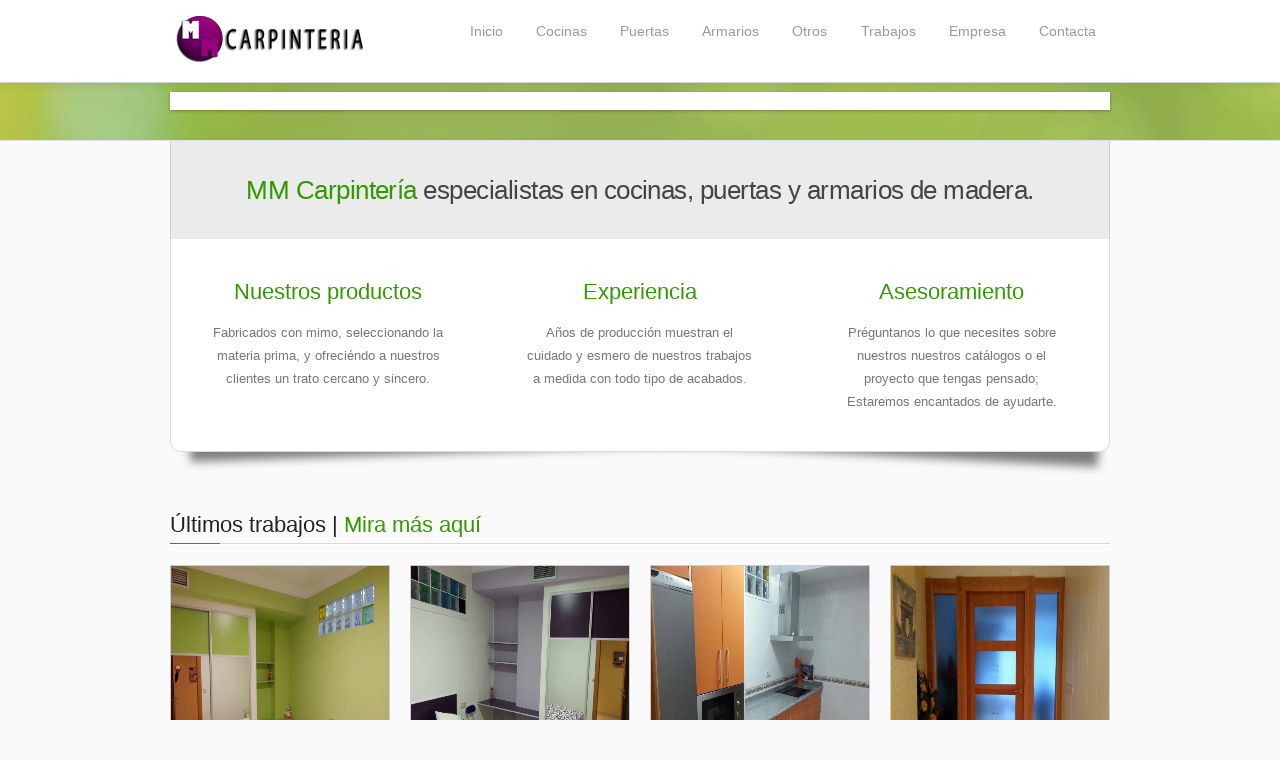

--- FILE ---
content_type: text/html; charset=UTF-8
request_url: https://mm-carpinteria.com/index.php
body_size: 4873
content:
<!DOCTYPE html>
<!--[if lt IE 7 ]><html class="ie ie6" lang="en"> <![endif]-->
<!--[if IE 7 ]><html class="ie ie7" lang="en"> <![endif]-->
<!--[if IE 8 ]><html class="ie ie8" lang="en"> <![endif]-->
<!--[if (gte IE 9)|!(IE)]><!-->
<html lang="es">
    <!--<![endif]-->
    <head>
    
        <!-- Basic Page Needs
        ================================================== -->
        <meta charset="utf-8">
        <meta name="msvalidate.01" content="8BCC17A431DC27582A0A9FCE84EB8D46" />
        <title>Cocinas | Puertas de Madera | Ventanas de Madera | MM-Carpinteria.com</title>
       <meta name="title" content="Cocinas | Puertas de Madera | Ventanas de Madera | MM-Carpinteria.com">
		<meta name="description" content="Carpintería especializada en la fabricación de puertas, ventanas y armarios, también cocinas de madera. Solicita presupuesto sin compromiso. Vea nuestros catálogos">
		<meta name="keywords" content="puertas, cocinas, armarios, ventanas, fabrica, venta, instalación, valera de abajo, cuenca">


        <!-- Mobile Specific Metas
        ================================================== -->
        <meta name="viewport" content="width=device-width, initial-scale=1.0">


        <!-- CSS
        ================================================== -->
        <!-- Bootstrap  -->
        <link type="text/css" rel="stylesheet" href="bootstrap/css/bootstrap.min.css">

        <!-- web font  -->
        <link href="http://fonts.googleapis.com/css?family=Open+Sans:400,300,800" rel="stylesheet" type="text/css">

       <!-- plugin css  -->
        <link rel="stylesheet" type="text/css" href="js-plugin/pretty-photo/css/prettyPhoto.css" />
        <link rel="stylesheet" type="text/css" href="js-plugin/flexslider/flexslider.css" />
        <link rel="stylesheet" type="text/css" href="js-plugin/flexslider/themes/himalaya-flexslider-theme.css" />
        <link type="text/css" rel="stylesheet" href="js-plugin/hoverdir/css/style.css">


        <!-- icon fonts -->
        <link type="text/css" rel="stylesheet" href="font-icons/custom-icons/css/custom-icons.css">
        <link type="text/css" rel="stylesheet" href="font-icons/custom-icons/css/custom-icons-ie7.css">

        <!-- Custom css -->
        <link type="text/css" rel="stylesheet" href="css/layout.css">
        <link type="text/css" id="colors" rel="stylesheet" href="css/coffee.css">



        <!--[if lt IE 9]><script src="http://html5shim.googlecode.com/svn/trunk/html5.js"></script><![endif]-->

        <!--[if gte IE 9]><style type="text/css">.iconBig, .active, .hover a , .Shover a { filter: none !important; } </style> <![endif]-->

        <script src="js/modernizr-2.6.1.min.js"></script>

        <!-- Favicons
        ================================================== -->
        <link rel="shortcut icon" href="images/favicon-MM.ico">
        <link rel="apple-touch-icon" href="images/apple-touch-icon.png">
        <link rel="apple-touch-icon" sizes="72x72" href="images/apple-touch-icon-72x72.png">
        <link rel="apple-touch-icon" sizes="114x114" href="images/apple-touch-icon-114x114.png">
        <link rel="apple-touch-icon" sizes="144x144" href="images/apple-touch-icon-144x144.png">

    </head>
    <body>

        <!-- Primary Page Layout 
        ================================================== -->

			<!--header-->
			       <!--menú header-->
            <header id="mainHeader" class="clearfix">


                <div class="navbar navbar-fixed-top">
                    <div class="navbar-inner">
                        <div class="container">

                            <a href="index.php" class="brand"><img src="images/mm-carpinteria.gif" alt="MM Carpintería"/></a>


                            <nav id="mainMenu" class="clearfix">
                                <ul>
                                    <li><a href="index.php" class="firstLevel" >Inicio</a>
                                    </li>
                                    <li><a href="#" class="firstLevel">Cocinas</a>
                                        <ul>
                           					<li><a href="cocinas-modernas.php">Cocinas Modernas</a></li>
                                            <li><a href="cocinas-rusticas.php">Cocinas Rústicas</a></li>
                                            <li><a href="complementos-de-cocina.php">Complementos de Cocina</a></li>
                                        </ul>
                                    </li>




                                    <li><a href="#" class="firstLevel">Puertas</a>
                                        <ul>
                                            <li><a href="puertas-de-exterior-clasicas.php">Exterior Clásicas</a></li>
                                            <li><a href="puertas-de-exterior-modernas.php">Exterior Modernas</a></li>
                                            <li><a href="puertas-de-exterior-rusticas.php">Exterior Rústicas</a></li>
                                            <li><a href="puertas-lacadas-blancas.php">Lacadas Blancas</a></li>
                                            <li><a href="puertas-lacadas-color.php">Lacadas Color</a></li>
                                            <li><a href="puertas-madera-macizas.php">Madera Macizas</a></li>
                                            <li><a href="puertas-de-interior-clasicas.php">Interior Clásicas</a></li>
                                            <!--<li><a href="puertas-de-interior-rusticas.php">Interior Rústicas</a></li>-->
                                            <li><a href="puertas-de-interior-modernas.php">Interior Modernas</a>
                                            <li><a href="cristaleras.php">Cristaleras</a></li>
                                            
                                        </ul>
                                    </li>
                                    <li><a href="#" class="firstLevel">Armarios</a>
                                        <ul>
                           					<li><a href="armarios-correderos.php">Armarios Correderos</a></li>
                                            <li><a href="armarios-macizos.php">Armarios Macizos</a></li>
                                            <li><a href="vestidores.php">Vestidores</a></li>
                                        </ul>
                                    </li>
                                    
  <li><a href="#" class="firstLevel">Otros</a>
                                      <ul>
                                            
  <li><a href="muebles-de-madera.php" class="firstLevel">Muebles</a></li>                                                 <li><a href="ventanas-de-madera.php" class="firstLevel">Ventanas</a> </li>
                                             
                                            
                                        </ul>
                                    </li>
  <li><a href="trabajos.php" class="firstLevel">Trabajos</a></li>                           
                                    
                                      
             
                                    </li>
                                   <li><a href="empresa.php" class="firstLevel">Empresa</a>
                                   		<ul>
                           					<li><a href="exposicion.php">Exposición</a></li>
                                        </ul>
                                   </li>
                                    <li>
                                        <a href="contacta.php" class="firstLevel last">Contacta</a>
                                       <!-- <ul>
                                            <li><a href="template-contact.html" class="last">Contact template 1</a></li>
                                            <li><a href="template-contact-2.html" class="last">Contact template 2</a></li>
                                        </ul>-->
                                    </li>
                                </ul>
                            </nav>

                        </div>
                    </div>
                </div>
            </header>
            <!-- header --> 			<!--//header-->    


        <!-- globalWrapper --> 
        <div id="globalWrapper"> 


            <!-- slider -->
            <section  class="bgSlider">
                <div class="container" id="sliderWrapper">
                    <div class="row">
                        <div class="span12">
                            <div class="flexslider">

                                <ul class="slides ">
                                    <li class="slideN0"> <img src="images/slider/_MG_3777.jpg" alt="pic 1"/>
                                        <div class="txt">
                                            <h2 class="hidden-phone">Cocinas a medida</h2>
                                            <div class="hidden-phone">
                                                <p>En MM Carpintería tenemos una amplia selección en cocinas para que elijas la cocina de tus sueños.</p>
                                         </div>
                                          <!--botón-->
                                            <!-- <a href="http://themeforest.net/item/ohmy-html5-css3-bootstrap-website-template/3589661?ref=Little-Neko" class="btn btn-3d btnMedium">Leer más</a>--> </div>
                                    </li>

                                    <li class="slideN1"> <img src="images/slider/AR_32.jpg" alt="pic 2"/>
                                        <div class="txt">
                                            <h2 class="hidden-phone">Armarios</h2>
                                            <div class="hidden-phone">
                                                <p>En MM Carpintería tenemos una amplia gama de estilos y materiales con lo que podemos dar muchas opciones para su armario y adaptarnos a su presupuesto.</p>
                                            </div>
                                           	
                                        </div>
                                    </li>

                                    <li class="slideN2"> <img src="images/slider/puerta_2.jpg" alt="pic 3"/>
                                        <div class="txt">
                                            <h2 class="hidden-phone">Puertas de madera</h2>
                                            <div class="hidden-phone">
                                                <p>En MM Carpintería ofrecemos las mejores puertas de madera tanto de exterior como de interior, con toda la gama de estilos modernos, clásicos, rústicos y lacados. ¡No dude en dar un nuevo toque de decoración a su casa con nuestras puertas!</p>

                                            </div>
                                            	
                                        </div>
                                    </li>

                                </ul>

                            </div>

                        </div>
                    </div>
                </div>
            </section>
            <!-- slider -->


            <!-- content -->
            <section id="content" class="home">

                <!-- three blocs -->
                <section class="sliceTop"> 

                    <div class="container">

                        <div class="row">
                            <div class="span12 drop-shadow lifted">

                                <div class="topQuote">
                                    <h1 style="font-size:26px">
                                        <strong>MM Carpintería</strong> especialistas en cocinas, puertas y armarios de madera.</span>
                                    </h1>
                                </div>
                                <div class="topBox clearfix">
                                    <div class="bigIconsColumnsWrapper" style="padding-top:0em">


                                        <article class="one_third">
                                          <h2 class="smallHeading"><span>Nuestros productos </span></h2>
                                            <p>Fabricados con mimo, seleccionando la materia prima, y ofreciéndo a nuestros clientes un trato cercano y sincero.</p>                       

                                        </article>

                                        <article class="one_third">

                                            
                                            <h2 class="smallHeading">Experiencia</h2>
                                            <p>Años de producción muestran el cuidado y esmero de nuestros trabajos a medida con todo tipo de acabados.</p>                     

                                        </article>

                                        <article class="one_third last">
                                           <h2 class="smallHeading">Asesoramiento</h2>
                                            <p>Préguntanos lo que necesites sobre nuestros nuestros catálogos o el proyecto que tengas pensado; Estaremos encantados de ayudarte.</p>                   

                                        </article>


                                    </div>
                                </div>
                            </div>
                        </div>
                    </div>
                </section> 
                <!-- three blocs -->


                <!-- carousel works-->
                <section class="slice">

                    <div class="container">
                        <div class="row">

                            <div class="span12">
                                <h2><span>Últimos trabajos | <a href="http://www.mm-carpinteria.com/trabajos.php">Mira más aquí</a></span></h2>
                                <div class="divider"><span></span></div>  
                            </div>
                            <div class="span12">

                                <div id="projectCarousel" class="carousel slide">

                                    <div class="carousel-inner da-thumbs">

                                        <div class="active item">
                                            <div class="row">
                                            
			                                                   <div  class="span3" >
                                                    <article>
		 <a href="uploads/images/IMG_2508.JPG" class="prettyPhoto">
                                                            <section>
                                                                 
		          <img src="uploads/images/IMG_2508.JPG" alt="Dormitorio Infantil Completo" style="height:250px; width:250px"/>
                                                            </section>
                                                            <div>
                                                                <span class="iconWrapper iconLink"><i class="icon-search"></i></span> 
                                                            </div>
                                                        </a>
                                                        <section class="projectInfo"><h3>Dormitorio Infantil Completo</h3><p></p></section>
                                                       
                                                    </article> 
                                                </div>
                                                                                                     <div  class="span3" >
                                                    <article>
		 <a href="uploads/images/IMG_2505.JPG" class="prettyPhoto">
                                                            <section>
                                                                 
		          <img src="uploads/images/IMG_2505.JPG" alt="Dormitorio de Matrimonio  Completo" style="height:250px; width:250px"/>
                                                            </section>
                                                            <div>
                                                                <span class="iconWrapper iconLink"><i class="icon-search"></i></span> 
                                                            </div>
                                                        </a>
                                                        <section class="projectInfo"><h3>Dormitorio de Matrimonio  Completo</h3><p></p></section>
                                                       
                                                    </article> 
                                                </div>
                                                                                                     <div  class="span3" >
                                                    <article>
		 <a href="uploads/images/IMG_2504.JPG" class="prettyPhoto">
                                                            <section>
                                                                 
		          <img src="uploads/images/IMG_2504.JPG" alt="Cocina Moderna mod. Naranja" style="height:250px; width:250px"/>
                                                            </section>
                                                            <div>
                                                                <span class="iconWrapper iconLink"><i class="icon-search"></i></span> 
                                                            </div>
                                                        </a>
                                                        <section class="projectInfo"><h3>Cocina Moderna mod. Naranja</h3><p></p></section>
                                                       
                                                    </article> 
                                                </div>
                                                                                                     <div  class="span3" >
                                                    <article>
		 <a href="uploads/images/IMG_2503.JPG" class="prettyPhoto">
                                                            <section>
                                                                 
		          <img src="uploads/images/IMG_2503.JPG" alt="Puerta Vega 8900 Roble 3 CS" style="height:250px; width:250px"/>
                                                            </section>
                                                            <div>
                                                                <span class="iconWrapper iconLink"><i class="icon-search"></i></span> 
                                                            </div>
                                                        </a>
                                                        <section class="projectInfo"><h3>Puerta Vega 8900 Roble 3 CS</h3><p>Puerta interior con 3 cristales en madera maciza de Roble</p></section>
                                                       
                                                    </article> 
                                                </div>
                                                                                                  
                                            </div>
                                        </div>


                                       




                                    </div>
                                   
                                </div>
                            </div>
                        </div>
                    </div>
                </section>
                <!-- carousel works-->







                <!-- Call to action -->
                <section class="slice">
                    <div  class="container">
                        <div class="row-fluid callToActionBoxed">
                            <div class="span8">
                                <div class="ctaText">
                                    <h3>Catálogo de Cocinas</h3>
                                    <p><strong>MM Carpintería</strong> tiene mucho que ofrecerte. <br>
                                    Descúbrelo descargando este catálogo que hemos preparado para tí.</p>
                                </div>
                            </div>
                            <div class="span4"> 
                                <div class="btnWrapper">
                                    <a href="mm-cocinas.pdf" title="Buy This awesome theme" target="_blank" class="iconBtn"><i class="icon-download"></i>Inicia descarga</a> 
                                </div>
                            </div>
                        </div>
                    </div>
                </section>
                <!-- Call to action -->



            </section> 
            <!-- content -->

            <!-- footer -->
            <!--<footer class="footer1">
                <div class="container" id="footer">
                    <div class="row">
                        <div class="span3 testimonialWidget">
                            <h2>Testimonial</h2>
                            <div class="divider"><span></span></div>
                            <p>Little Neko is a web design and development studio.<br />
                                We build responsive HTML5 and CSS3 templates, integrating best web design practises and up-to-date web technologies to create great user experiences. We love what we do and we hope you too ! </p>
                        </div>
                        <div class="span3 tweetWidget">
                            <h2>Últimos tweets</h2>
                            <div class="divider"><span></span></div>
                            <div class="tweet"></div>
                        </div>


                        <div class="span3 contactWidget">
                            <h2>Contacto</h2>
                            <div class="divider"><span></span></div>
                            <address>
                                <strong>MM Carpintería</strong>
                                <p>
                                    <i class="icon-location"></i>&nbsp;Ctra. CM 2100 - Km. 34´2 16120 Valera de Abajo<br/>
                                    Cuenca, España.
                                </p>
                                <p>
                                    <i class="icon-phone"></i>&nbsp;969 203 610 / 969 208 908
                                </p>
                                <p>
                                    <i class="icon-mail-alt"></i>&nbsp;<a href="mailto:little@little-neko.com">consultas@mm-carpinteria.com</a>
                                </p>
                            </address>
                        </div>


                        <div class="span3 sociallWidget">
                            <h2>Síguenos</h2>
                            <div class="divider"><span></span></div>
                            <ul class="socialNetwork nav">
                                <li><a href="#" class="icon-rss socialIcon tips" title="Our rss feed"><span>rss feed</span></a></li>
                                <li><a href="#" class="icon-facebook socialIcon tips" title="follow us on Facebook"><span>facebook</span></a></li>
                                <li><a href="#" class="icon-twitter-bird socialIcon tips" title="follow us on Twitter"><span>twitter</span></a></li>
                                <li><a href="#" class="icon-gplus socialIcon tips"  title="follow us on Google +"><span>google +</span></a></li>
                                <li><a href="#" class="icon-instagram socialIcon tips"  title="follow us on Instagram"><span>instagram</span></a></li>
                                <li><a href="#" class="icon-linkedin socialIcon tips"  title="follow us on Linkedin"><span>linkedin</span></a></li>
                                <li><a href="#" class="icon-pinterest-circled socialIcon tips"  data-original-title="follow us on Pinterest"><span>Pinterest</span></a></li>
                            </ul>
                            <p>Lorem ipsum dolor sit amet, consectetur adipiscing elit. Nunc sed lectus in turpis consequat pharetra. Nulla velit purus, vestibulum sit amet ultrices eget, ultricies ut massa. Cras ac nulla at arcu vehicula hendrerit. </p>
                        </div>
                    </div>
                </div>
            </footer>-->

            <footer class="footer2" id="footerRights">
                <div class="container">
                    <div class="row">
                        <div class="span9">
                            <p>Carpintería mecánica Ricardo y Javier © 2013 - Todos los derechos reservados. Tel: 969 203 610 </p>
                        </div>
                         <div class="span3">
                        <p>Somos Sociales, síguenos en <a href="https://www.facebook.com/MmCocinas" class="icon-facebook socialIcon tips" data-original-title="siguenos en Facebook" style=""><span>facebook</span></a> <a href="http://www.pinterest.com/mmcocinas/" class="icon-pinterest-circled socialIcon tips socialHoverClass" data-original-title="siguenos en Pinterest" style=""><span>pinterest</span></a></p>
                        </div>
                    </div>
                </div>
            </footer>            <!-- footer -->

        </div>
        <!-- Global wrapper -->

        <!-- End Document 
        ================================================== -->

        <script type="text/javascript" src="js-plugin/respond/respond.min.js"></script>
        <script type="text/javascript" src="http://ajax.googleapis.com/ajax/libs/jquery/1.8.2/jquery.min.js"></script>
        <script type="text/javascript" src="js-plugin/jquery-ui/jquery-ui-1.8.23.custom.min.js"></script>


        <!-- third party plugins  -->
        <script type="text/javascript" src="bootstrap/js/bootstrap.js"></script>
        <script type="text/javascript" src="bootstrap/js/bootstrap-carousel.js"></script>
        <script type="text/javascript" src="js-plugin/easing/jquery.easing.1.3.js"></script>
        <script type="text/javascript" src="js-plugin/pretty-photo/js/jquery.prettyPhoto.js"></script>
          <script type="text/javascript" src="js-plugin/flexslider/jquery.flexslider.js"></script>
        <!--        <script type="text/javascript" src="js-plugin/jquery-cookie/jquery.cookie.js"></script>-->
        <script type="text/javascript" src="js-plugin/seaofclouds-tweet/tweet/jquery.tweet.js"></script>
        <script type="text/javascript" src="js-plugin/hoverdir/jquery.hoverdir.js"></script>

        <!-- jQuery KenBurn Slider  -->
        <script type="text/javascript" src="js-plugin/rs-plugin/js/jquery.themepunch.plugins.min.js"></script>
        <script type="text/javascript" src="js-plugin/rs-plugin/js/jquery.themepunch.revolution.min.js"></script>

        <!-- Custom  -->
        <script type="text/javascript" src="js/custom.js"></script>

       



    </body>
</html>




--- FILE ---
content_type: text/css
request_url: https://mm-carpinteria.com/js-plugin/flexslider/themes/himalaya-flexslider-theme.css
body_size: 76
content:
/* 
    Document   : himalaya-flexslider-theme.css
    Created on : 3 sept. 2012, 14:42:03
    Author     : shaylash
    Description: Flexslider himalaya theme.
*/









--- FILE ---
content_type: text/css
request_url: https://mm-carpinteria.com/font-icons/custom-icons/css/custom-icons.css
body_size: 13498
content:
@charset "UTF-8";

@font-face {
  font-family: 'custom-icons';
  src: url("../font/custom-icons.eot");
  src: url("../font/custom-icons.eot?#iefix") format('embedded-opentype'), url("../font/custom-icons.woff") format('woff'), url("../font/custom-icons.ttf") format('truetype'), url("../font/custom-icons.svg#custom-icons") format('svg');
  font-weight: normal;
  font-style: normal;
}
[class^="icon-"]:before,
[class*=" icon-"]:before {
  font-family: 'custom-icons';
  font-style: normal;
  font-weight: normal;
  speak: none;
  display: inline-block;
  text-decoration: inherit;
  width: 1em;
  margin-right: 0.2em;
  text-align: center;
  /*opacity: 0.8;*/
/* Uncomment for 3D effect */
/* text-shadow: 1px 1px 1px rgba(127, 127, 127, 0.3); */
/* fix buttons height */
  line-height: 1em;
/* you can be more comfortable with increased icons size */
/* font-size: 120%; */
}

.icon-plus:before { content: '\2b'; } /* '+' */
.icon-minus:before { content: '\2d'; } /* '-' */
.icon-left:before { content: '\2190'; } /* '←' */
.icon-up:before { content: '\2191'; } /* '↑' */
.icon-right:before { content: '\2192'; } /* '→' */
.icon-down:before { content: '\2193'; } /* '↓' */
.icon-home:before { content: '\2302'; } /* '⌂' */
.icon-pause:before { content: '\2389'; } /* '⎉' */
.icon-fast-fw:before { content: '\23e9'; } /* '⏩' */
.icon-fast-bw:before { content: '\23ea'; } /* '⏪' */
.icon-to-end:before { content: '\23ed'; } /* '⏭' */
.icon-to-start:before { content: '\23ee'; } /* '⏮' */
.icon-stop:before { content: '\25aa'; } /* '▪' */
.icon-up-dir:before { content: '\25b4'; } /* '▴' */
.icon-play:before { content: '\25b6'; } /* '▶' */
.icon-right-dir:before { content: '\25b8'; } /* '▸' */
.icon-down-dir:before { content: '\25be'; } /* '▾' */
.icon-left-dir:before { content: '\25c2'; } /* '◂' */
.icon-cloud:before { content: '\2601'; } /* '☁' */
.icon-umbrella:before { content: '\2602'; } /* '☂' */
.icon-star:before { content: '\2605'; } /* '★' */
.icon-star-empty:before { content: '\2606'; } /* '☆' */
.icon-check:before { content: '\2611'; } /* '☑' */
.icon-left-hand:before { content: '\261c'; } /* '☜' */
.icon-up-hand:before { content: '\261d'; } /* '☝' */
.icon-right-hand:before { content: '\261e'; } /* '☞' */
.icon-down-hand:before { content: '\261f'; } /* '☟' */
.icon-th-list:before { content: '\2630'; } /* '☰' */
.icon-heart-empty:before { content: '\2661'; } /* '♡' */
.icon-heart:before { content: '\2665'; } /* '♥' */
.icon-music:before { content: '\266b'; } /* '♫' */
.icon-th:before { content: '\268f'; } /* '⚏' */
.icon-flag:before { content: '\2691'; } /* '⚑' */
.icon-cog:before { content: '\2699'; } /* '⚙' */
.icon-attention:before { content: '\26a0'; } /* '⚠' */
.icon-flash:before { content: '\26a1'; } /* '⚡' */
.icon-cog-alt:before { content: '\26ef'; } /* '⛯' */
.icon-scissors:before { content: '\2702'; } /* '✂' */
.icon-flight:before { content: '\2708'; } /* '✈' */
.icon-mail:before { content: '\2709'; } /* '✉' */
.icon-edit:before { content: '\270d'; } /* '✍' */
.icon-pencil:before { content: '\270e'; } /* '✎' */
.icon-ok:before { content: '\2713'; } /* '✓' */
.icon-ok-circle:before { content: '\2714'; } /* '✔' */
.icon-cancel:before { content: '\2715'; } /* '✕' */
.icon-cancel-circle:before { content: '\2716'; } /* '✖' */
.icon-asterisk:before { content: '\2731'; } /* '✱' */
.icon-attention-circle:before { content: '\2757'; } /* '❗' */
.icon-plus-circle:before { content: '\2795'; } /* '➕' */
.icon-minus-circle:before { content: '\2796'; } /* '➖' */
.icon-forward:before { content: '\27a6'; } /* '➦' */
.icon-ccw:before { content: '\27f2'; } /* '⟲' */
.icon-cw:before { content: '\27f3'; } /* '⟳' */
.icon-resize-vertical:before { content: '\2b0c'; } /* '⬌' */
.icon-resize-horizontal:before { content: '\2b0d'; } /* '⬍' */
.icon-eject:before { content: '\2ecf'; } /* '⻏' */
.icon-left-circle:before { content: '\e4a1'; } /* '' */
.icon-right-circle:before { content: '\e4a2'; } /* '' */
.icon-up-circle:before { content: '\e4a3'; } /* '' */
.icon-down-circle:before { content: '\e4a4'; } /* '' */
.icon-star-half:before { content: '\e701'; } /* '' */
.icon-ok-circle2:before { content: '\e702'; } /* '' */
.icon-cancel-circle2:before { content: '\e703'; } /* '' */
.icon-help-circle:before { content: '\e704'; } /* '' */
.icon-info-circle:before { content: '\e705'; } /* '' */
.icon-th-large:before { content: '\e708'; } /* '' */
.icon-eye:before { content: '\e70a'; } /* '' */
.icon-eye-off:before { content: '\e70b'; } /* '' */
.icon-tag:before { content: '\e70c'; } /* '' */
.icon-tag-1:before { content: '\e801'; } /* '' */
.icon-tags:before { content: '\e70d'; } /* '' */
.icon-camera-alt:before { content: '\e70f'; } /* '' */
.icon-export:before { content: '\e715'; } /* '' */
.icon-print:before { content: '\e716'; } /* '' */
.icon-retweet:before { content: '\e717'; } /* '' */
.icon-comment:before { content: '\e718'; } /* '' */
.icon-comment-1:before { content: '\e803'; } /* '' */
.icon-chat-1:before { content: '\e720'; } /* '' */
.icon-location:before { content: '\e724'; } /* '' */
.icon-trash:before { content: '\e729'; } /* '' */
.icon-rss:before { content: '\e73a'; } /* '' */
.icon-basket:before { content: '\e73d'; } /* '' */
.icon-login:before { content: '\e740'; } /* '' */
.icon-logout:before { content: '\e741'; } /* '' */
.icon-resize-full:before { content: '\e744'; } /* '' */
.icon-resize-small:before { content: '\e746'; } /* '' */
.icon-zoom-in:before { content: '\e750'; } /* '' */
.icon-zoom-out:before { content: '\e751'; } /* '' */
.icon-down-circle2:before { content: '\e758'; } /* '' */
.icon-up-circle2:before { content: '\e75b'; } /* '' */
.icon-down-open:before { content: '\e75c'; } /* '' */
.icon-left-open:before { content: '\e75d'; } /* '' */
.icon-right-open:before { content: '\e75e'; } /* '' */
.icon-up-open:before { content: '\e75f'; } /* '' */
.icon-arrows-cw:before { content: '\e760'; } /* '' */
.icon-play-circle2:before { content: '\e761'; } /* '' */
.icon-to-end-alt:before { content: '\e762'; } /* '' */
.icon-to-start-alt:before { content: '\e763'; } /* '' */
.icon-inbox:before { content: '\e777'; } /* '' */
.icon-font:before { content: '\e779'; } /* '' */
.icon-bold:before { content: '\e77a'; } /* '' */
.icon-italic:before { content: '\e77b'; } /* '' */
.icon-text-height:before { content: '\e77c'; } /* '' */
.icon-text-width:before { content: '\e77d'; } /* '' */
.icon-align-left:before { content: '\e77e'; } /* '' */
.icon-align-center:before { content: '\e77f'; } /* '' */
.icon-align-right:before { content: '\e780'; } /* '' */
.icon-align-justify:before { content: '\e781'; } /* '' */
.icon-list:before { content: '\e782'; } /* '' */
.icon-indent-left:before { content: '\e783'; } /* '' */
.icon-indent-right:before { content: '\e784'; } /* '' */
.icon-off:before { content: '\e78e'; } /* '' */
.icon-road:before { content: '\e78f'; } /* '' */
.icon-list-alt:before { content: '\e790'; } /* '' */
.icon-qrcode:before { content: '\e791'; } /* '' */
.icon-barcode:before { content: '\e792'; } /* '' */
.icon-ajust:before { content: '\e793'; } /* '' */
.icon-tint:before { content: '\e794'; } /* '' */
.icon-magnet:before { content: '\e7a1'; } /* '' */
.icon-move:before { content: '\f047'; } /* '' */
.icon-link-ext:before { content: '\f08e'; } /* '' */
.icon-check-empty:before { content: '\f096'; } /* '' */
.icon-bookmark-empty:before { content: '\f097'; } /* '' */
.icon-phone-squared:before { content: '\f098'; } /* '' */
.icon-twitter:before { content: '\f099'; } /* '' */
.icon-rss-1:before { content: '\f09e'; } /* '' */
.icon-hdd:before { content: '\f0a0'; } /* '' */
.icon-certificate:before { content: '\f0a3'; } /* '' */
.icon-left-circled:before { content: '\f0a8'; } /* '' */
.icon-right-circled:before { content: '\f0a9'; } /* '' */
.icon-up-circled:before { content: '\f0aa'; } /* '' */
.icon-down-circled:before { content: '\f0ab'; } /* '' */
.icon-tasks:before { content: '\f0ae'; } /* '' */
.icon-filter:before { content: '\f0b0'; } /* '' */
.icon-resize-full-alt:before { content: '\f0b2'; } /* '' */
.icon-beaker:before { content: '\f0c3'; } /* '' */
.icon-docs:before { content: '\f0c5'; } /* '' */
.icon-blank:before { content: '\f0c8'; } /* '' */
.icon-menu:before { content: '\f0c9'; } /* '' */
.icon-list-bullet:before { content: '\f0ca'; } /* '' */
.icon-list-numbered:before { content: '\f0cb'; } /* '' */
.icon-strike:before { content: '\f0cc'; } /* '' */
.icon-underline:before { content: '\f0cd'; } /* '' */
.icon-table:before { content: '\f0ce'; } /* '' */
.icon-magic:before { content: '\f0d0'; } /* '' */
.icon-pinterest-circled:before { content: '\f0d2'; } /* '' */
.icon-gplus:before { content: '\f0d5'; } /* '' */
.icon-money:before { content: '\f0d6'; } /* '' */
.icon-columns:before { content: '\f0db'; } /* '' */
.icon-sort:before { content: '\f0dc'; } /* '' */
.icon-sort-down:before { content: '\f0dd'; } /* '' */
.icon-sort-up:before { content: '\f0de'; } /* '' */
.icon-mail-alt:before { content: '\f0e0'; } /* '' */
.icon-gauge:before { content: '\f0e4'; } /* '' */
.icon-comment-2:before { content: '\f0e5'; } /* '' */
.icon-chat:before { content: '\f0e6'; } /* '' */
.icon-sitemap:before { content: '\f0e8'; } /* '' */
.icon-paste:before { content: '\f0ea'; } /* '' */
.icon-user-md:before { content: '\f200'; } /* '' */
.icon-facebook:before { content: '\f300'; } /* '' */
.icon-twitter-bird:before { content: '\f303'; } /* '' */
.icon-icq:before { content: '\f304'; } /* '' */
.icon-yandex:before { content: '\f305'; } /* '' */
.icon-github:before { content: '\f308'; } /* '' */
.icon-skype:before { content: '\f30b'; } /* '' */
.icon-odnoklassniki:before { content: '\f30c'; } /* '' */
.icon-vimeo:before { content: '\f30f'; } /* '' */
.icon-tumblr:before { content: '\f311'; } /* '' */
.icon-friendfeed:before { content: '\f312'; } /* '' */
.icon-blogger:before { content: '\f314'; } /* '' */
.icon-deviantart:before { content: '\f316'; } /* '' */
.icon-jabber:before { content: '\f317'; } /* '' */
.icon-lastfm:before { content: '\f318'; } /* '' */
.icon-linkedin:before { content: '\f31a'; } /* '' */
.icon-picasa:before { content: '\f31c'; } /* '' */
.icon-wordpress:before { content: '\f31d'; } /* '' */
.icon-instagram:before { content: '\f31e'; } /* '' */
.icon-picture:before { content: '🌄'; } /* '\1f304' */
.icon-globe:before { content: '🌎'; } /* '\1f30e' */
.icon-leaf:before { content: '🍂'; } /* '\1f342' */
.icon-lemon:before { content: '🍋'; } /* '\1f34b' */
.icon-glass:before { content: '🍸'; } /* '\1f378' */
.icon-gift:before { content: '🎁'; } /* '\1f381' */
.icon-videocam:before { content: '🎥'; } /* '\1f3a5' */
.icon-headphones:before { content: '🎧'; } /* '\1f3a7' */
.icon-video:before { content: '🎬'; } /* '\1f3ac' */
.icon-target:before { content: '🎯'; } /* '\1f3af' */
.icon-award:before { content: '🏉'; } /* '\1f3c9' */
.icon-thumbs-up:before { content: '👍'; } /* '\1f44d' */
.icon-thumbs-down:before { content: '👎'; } /* '\1f44e' */
.icon-user-1:before { content: '\e800'; } /* '' */
.icon-user:before { content: '👤'; } /* '\1f464' */
.icon-users:before { content: '👥'; } /* '\1f465' */
.icon-credit-card:before { content: '💳'; } /* '\1f4b3' */
.icon-briefcase:before { content: '💼'; } /* '\1f4bc' */
.icon-floppy:before { content: '💾'; } /* '\1f4be' */
.icon-folder:before { content: '📁'; } /* '\1f4c1' */
.icon-folder-open:before { content: '📂'; } /* '\1f4c2' */
.icon-doc:before { content: '📄'; } /* '\1f4c4' */
.icon-calendar:before { content: '📅'; } /* '\1f4c5' */
.icon-chart-bar:before { content: '📊'; } /* '\1f4ca' */
.icon-pin:before { content: '📌'; } /* '\1f4cc' */
.icon-attach:before { content: '📎'; } /* '\1f4ce' */
.icon-book:before { content: '📕'; } /* '\1f4d5' */
.icon-phone:before { content: '📞'; } /* '\1f4de' */
.icon-megaphone:before { content: '📣'; } /* '\1f4e3' */
.icon-upload:before { content: '📤'; } /* '\1f4e4' */
.icon-download:before { content: '📥'; } /* '\1f4e5' */
.icon-signal:before { content: '📶'; } /* '\1f4f6' */
.icon-camera:before { content: '📷'; } /* '\1f4f7' */
.icon-shuffle:before { content: '🔀'; } /* '\1f500' */
.icon-volume-off:before { content: '🔇'; } /* '\1f507' */
.icon-volume-down:before { content: '🔉'; } /* '\1f509' */
.icon-volume-up:before { content: '🔊'; } /* '\1f50a' */
.icon-search:before { content: '🔍'; } /* '\1f50d' */
.icon-key:before { content: '🔑'; } /* '\1f511' */
.icon-lock:before { content: '🔒'; } /* '\1f512' */
.icon-lock-open:before { content: '🔓'; } /* '\1f513' */
.icon-bell:before { content: '🔔'; } /* '\1f514' */
.icon-bookmark:before { content: '🔖'; } /* '\1f516' */
.icon-link:before { content: '🔗'; } /* '\1f517' */
.icon-fire:before { content: '🔥'; } /* '\1f525' */
.icon-wrench:before { content: '🔧'; } /* '\1f527' */
.icon-hammer:before { content: '🔨'; } /* '\1f528' */
.icon-clock-1:before { content: '\e802'; } /* '' */
.icon-clock:before { content: '🕔'; } /* '\1f554' */
.icon-truck:before { content: '🚚'; } /* '\1f69a' */
.icon-block:before { content: '🚫'; } /* '\1f6ab' */

--- FILE ---
content_type: text/css
request_url: https://mm-carpinteria.com/font-icons/custom-icons/css/custom-icons-ie7.css
body_size: 24456
content:
[class^="icon-"],
[class*=" icon-"] {
  font-family: 'custom-icons';
  font-style: normal;
  font-weight: normal;
/* fix buttons height */
  line-height: 1em;
/* you can be more comfortable with increased icons size */
/* font-size: 120%; */
}

.icon-plus { *zoom: expression( this.runtimeStyle['zoom'] = '1', this.innerHTML = '&#x2b;&nbsp;'); }
.icon-minus { *zoom: expression( this.runtimeStyle['zoom'] = '1', this.innerHTML = '&#x2d;&nbsp;'); }
.icon-left { *zoom: expression( this.runtimeStyle['zoom'] = '1', this.innerHTML = '&#x2190;&nbsp;'); }
.icon-up { *zoom: expression( this.runtimeStyle['zoom'] = '1', this.innerHTML = '&#x2191;&nbsp;'); }
.icon-right { *zoom: expression( this.runtimeStyle['zoom'] = '1', this.innerHTML = '&#x2192;&nbsp;'); }
.icon-down { *zoom: expression( this.runtimeStyle['zoom'] = '1', this.innerHTML = '&#x2193;&nbsp;'); }
.icon-home { *zoom: expression( this.runtimeStyle['zoom'] = '1', this.innerHTML = '&#x2302;&nbsp;'); }
.icon-pause { *zoom: expression( this.runtimeStyle['zoom'] = '1', this.innerHTML = '&#x2389;&nbsp;'); }
.icon-fast-fw { *zoom: expression( this.runtimeStyle['zoom'] = '1', this.innerHTML = '&#x23e9;&nbsp;'); }
.icon-fast-bw { *zoom: expression( this.runtimeStyle['zoom'] = '1', this.innerHTML = '&#x23ea;&nbsp;'); }
.icon-to-end { *zoom: expression( this.runtimeStyle['zoom'] = '1', this.innerHTML = '&#x23ed;&nbsp;'); }
.icon-to-start { *zoom: expression( this.runtimeStyle['zoom'] = '1', this.innerHTML = '&#x23ee;&nbsp;'); }
.icon-stop { *zoom: expression( this.runtimeStyle['zoom'] = '1', this.innerHTML = '&#x25aa;&nbsp;'); }
.icon-up-dir { *zoom: expression( this.runtimeStyle['zoom'] = '1', this.innerHTML = '&#x25b4;&nbsp;'); }
.icon-play { *zoom: expression( this.runtimeStyle['zoom'] = '1', this.innerHTML = '&#x25b6;&nbsp;'); }
.icon-right-dir { *zoom: expression( this.runtimeStyle['zoom'] = '1', this.innerHTML = '&#x25b8;&nbsp;'); }
.icon-down-dir { *zoom: expression( this.runtimeStyle['zoom'] = '1', this.innerHTML = '&#x25be;&nbsp;'); }
.icon-left-dir { *zoom: expression( this.runtimeStyle['zoom'] = '1', this.innerHTML = '&#x25c2;&nbsp;'); }
.icon-cloud { *zoom: expression( this.runtimeStyle['zoom'] = '1', this.innerHTML = '&#x2601;&nbsp;'); }
.icon-umbrella { *zoom: expression( this.runtimeStyle['zoom'] = '1', this.innerHTML = '&#x2602;&nbsp;'); }
.icon-star { *zoom: expression( this.runtimeStyle['zoom'] = '1', this.innerHTML = '&#x2605;&nbsp;'); }
.icon-star-empty { *zoom: expression( this.runtimeStyle['zoom'] = '1', this.innerHTML = '&#x2606;&nbsp;'); }
.icon-check { *zoom: expression( this.runtimeStyle['zoom'] = '1', this.innerHTML = '&#x2611;&nbsp;'); }
.icon-left-hand { *zoom: expression( this.runtimeStyle['zoom'] = '1', this.innerHTML = '&#x261c;&nbsp;'); }
.icon-up-hand { *zoom: expression( this.runtimeStyle['zoom'] = '1', this.innerHTML = '&#x261d;&nbsp;'); }
.icon-right-hand { *zoom: expression( this.runtimeStyle['zoom'] = '1', this.innerHTML = '&#x261e;&nbsp;'); }
.icon-down-hand { *zoom: expression( this.runtimeStyle['zoom'] = '1', this.innerHTML = '&#x261f;&nbsp;'); }
.icon-th-list { *zoom: expression( this.runtimeStyle['zoom'] = '1', this.innerHTML = '&#x2630;&nbsp;'); }
.icon-heart-empty { *zoom: expression( this.runtimeStyle['zoom'] = '1', this.innerHTML = '&#x2661;&nbsp;'); }
.icon-heart { *zoom: expression( this.runtimeStyle['zoom'] = '1', this.innerHTML = '&#x2665;&nbsp;'); }
.icon-music { *zoom: expression( this.runtimeStyle['zoom'] = '1', this.innerHTML = '&#x266b;&nbsp;'); }
.icon-th { *zoom: expression( this.runtimeStyle['zoom'] = '1', this.innerHTML = '&#x268f;&nbsp;'); }
.icon-flag { *zoom: expression( this.runtimeStyle['zoom'] = '1', this.innerHTML = '&#x2691;&nbsp;'); }
.icon-cog { *zoom: expression( this.runtimeStyle['zoom'] = '1', this.innerHTML = '&#x2699;&nbsp;'); }
.icon-attention { *zoom: expression( this.runtimeStyle['zoom'] = '1', this.innerHTML = '&#x26a0;&nbsp;'); }
.icon-flash { *zoom: expression( this.runtimeStyle['zoom'] = '1', this.innerHTML = '&#x26a1;&nbsp;'); }
.icon-cog-alt { *zoom: expression( this.runtimeStyle['zoom'] = '1', this.innerHTML = '&#x26ef;&nbsp;'); }
.icon-scissors { *zoom: expression( this.runtimeStyle['zoom'] = '1', this.innerHTML = '&#x2702;&nbsp;'); }
.icon-flight { *zoom: expression( this.runtimeStyle['zoom'] = '1', this.innerHTML = '&#x2708;&nbsp;'); }
.icon-mail { *zoom: expression( this.runtimeStyle['zoom'] = '1', this.innerHTML = '&#x2709;&nbsp;'); }
.icon-edit { *zoom: expression( this.runtimeStyle['zoom'] = '1', this.innerHTML = '&#x270d;&nbsp;'); }
.icon-pencil { *zoom: expression( this.runtimeStyle['zoom'] = '1', this.innerHTML = '&#x270e;&nbsp;'); }
.icon-ok { *zoom: expression( this.runtimeStyle['zoom'] = '1', this.innerHTML = '&#x2713;&nbsp;'); }
.icon-ok-circle { *zoom: expression( this.runtimeStyle['zoom'] = '1', this.innerHTML = '&#x2714;&nbsp;'); }
.icon-cancel { *zoom: expression( this.runtimeStyle['zoom'] = '1', this.innerHTML = '&#x2715;&nbsp;'); }
.icon-cancel-circle { *zoom: expression( this.runtimeStyle['zoom'] = '1', this.innerHTML = '&#x2716;&nbsp;'); }
.icon-asterisk { *zoom: expression( this.runtimeStyle['zoom'] = '1', this.innerHTML = '&#x2731;&nbsp;'); }
.icon-attention-circle { *zoom: expression( this.runtimeStyle['zoom'] = '1', this.innerHTML = '&#x2757;&nbsp;'); }
.icon-plus-circle { *zoom: expression( this.runtimeStyle['zoom'] = '1', this.innerHTML = '&#x2795;&nbsp;'); }
.icon-minus-circle { *zoom: expression( this.runtimeStyle['zoom'] = '1', this.innerHTML = '&#x2796;&nbsp;'); }
.icon-forward { *zoom: expression( this.runtimeStyle['zoom'] = '1', this.innerHTML = '&#x27a6;&nbsp;'); }
.icon-ccw { *zoom: expression( this.runtimeStyle['zoom'] = '1', this.innerHTML = '&#x27f2;&nbsp;'); }
.icon-cw { *zoom: expression( this.runtimeStyle['zoom'] = '1', this.innerHTML = '&#x27f3;&nbsp;'); }
.icon-resize-vertical { *zoom: expression( this.runtimeStyle['zoom'] = '1', this.innerHTML = '&#x2b0c;&nbsp;'); }
.icon-resize-horizontal { *zoom: expression( this.runtimeStyle['zoom'] = '1', this.innerHTML = '&#x2b0d;&nbsp;'); }
.icon-eject { *zoom: expression( this.runtimeStyle['zoom'] = '1', this.innerHTML = '&#x2ecf;&nbsp;'); }
.icon-left-circle { *zoom: expression( this.runtimeStyle['zoom'] = '1', this.innerHTML = '&#xe4a1;&nbsp;'); }
.icon-right-circle { *zoom: expression( this.runtimeStyle['zoom'] = '1', this.innerHTML = '&#xe4a2;&nbsp;'); }
.icon-up-circle { *zoom: expression( this.runtimeStyle['zoom'] = '1', this.innerHTML = '&#xe4a3;&nbsp;'); }
.icon-down-circle { *zoom: expression( this.runtimeStyle['zoom'] = '1', this.innerHTML = '&#xe4a4;&nbsp;'); }
.icon-star-half { *zoom: expression( this.runtimeStyle['zoom'] = '1', this.innerHTML = '&#xe701;&nbsp;'); }
.icon-ok-circle2 { *zoom: expression( this.runtimeStyle['zoom'] = '1', this.innerHTML = '&#xe702;&nbsp;'); }
.icon-cancel-circle2 { *zoom: expression( this.runtimeStyle['zoom'] = '1', this.innerHTML = '&#xe703;&nbsp;'); }
.icon-help-circle { *zoom: expression( this.runtimeStyle['zoom'] = '1', this.innerHTML = '&#xe704;&nbsp;'); }
.icon-info-circle { *zoom: expression( this.runtimeStyle['zoom'] = '1', this.innerHTML = '&#xe705;&nbsp;'); }
.icon-th-large { *zoom: expression( this.runtimeStyle['zoom'] = '1', this.innerHTML = '&#xe708;&nbsp;'); }
.icon-eye { *zoom: expression( this.runtimeStyle['zoom'] = '1', this.innerHTML = '&#xe70a;&nbsp;'); }
.icon-eye-off { *zoom: expression( this.runtimeStyle['zoom'] = '1', this.innerHTML = '&#xe70b;&nbsp;'); }
.icon-tag { *zoom: expression( this.runtimeStyle['zoom'] = '1', this.innerHTML = '&#xe70c;&nbsp;'); }
.icon-tag-1 { *zoom: expression( this.runtimeStyle['zoom'] = '1', this.innerHTML = '&#xe801;&nbsp;'); }
.icon-tags { *zoom: expression( this.runtimeStyle['zoom'] = '1', this.innerHTML = '&#xe70d;&nbsp;'); }
.icon-camera-alt { *zoom: expression( this.runtimeStyle['zoom'] = '1', this.innerHTML = '&#xe70f;&nbsp;'); }
.icon-export { *zoom: expression( this.runtimeStyle['zoom'] = '1', this.innerHTML = '&#xe715;&nbsp;'); }
.icon-print { *zoom: expression( this.runtimeStyle['zoom'] = '1', this.innerHTML = '&#xe716;&nbsp;'); }
.icon-retweet { *zoom: expression( this.runtimeStyle['zoom'] = '1', this.innerHTML = '&#xe717;&nbsp;'); }
.icon-comment { *zoom: expression( this.runtimeStyle['zoom'] = '1', this.innerHTML = '&#xe718;&nbsp;'); }
.icon-comment-1 { *zoom: expression( this.runtimeStyle['zoom'] = '1', this.innerHTML = '&#xe803;&nbsp;'); }
.icon-chat-1 { *zoom: expression( this.runtimeStyle['zoom'] = '1', this.innerHTML = '&#xe720;&nbsp;'); }
.icon-location { *zoom: expression( this.runtimeStyle['zoom'] = '1', this.innerHTML = '&#xe724;&nbsp;'); }
.icon-trash { *zoom: expression( this.runtimeStyle['zoom'] = '1', this.innerHTML = '&#xe729;&nbsp;'); }
.icon-rss { *zoom: expression( this.runtimeStyle['zoom'] = '1', this.innerHTML = '&#xe73a;&nbsp;'); }
.icon-basket { *zoom: expression( this.runtimeStyle['zoom'] = '1', this.innerHTML = '&#xe73d;&nbsp;'); }
.icon-login { *zoom: expression( this.runtimeStyle['zoom'] = '1', this.innerHTML = '&#xe740;&nbsp;'); }
.icon-logout { *zoom: expression( this.runtimeStyle['zoom'] = '1', this.innerHTML = '&#xe741;&nbsp;'); }
.icon-resize-full { *zoom: expression( this.runtimeStyle['zoom'] = '1', this.innerHTML = '&#xe744;&nbsp;'); }
.icon-resize-small { *zoom: expression( this.runtimeStyle['zoom'] = '1', this.innerHTML = '&#xe746;&nbsp;'); }
.icon-zoom-in { *zoom: expression( this.runtimeStyle['zoom'] = '1', this.innerHTML = '&#xe750;&nbsp;'); }
.icon-zoom-out { *zoom: expression( this.runtimeStyle['zoom'] = '1', this.innerHTML = '&#xe751;&nbsp;'); }
.icon-down-circle2 { *zoom: expression( this.runtimeStyle['zoom'] = '1', this.innerHTML = '&#xe758;&nbsp;'); }
.icon-up-circle2 { *zoom: expression( this.runtimeStyle['zoom'] = '1', this.innerHTML = '&#xe75b;&nbsp;'); }
.icon-down-open { *zoom: expression( this.runtimeStyle['zoom'] = '1', this.innerHTML = '&#xe75c;&nbsp;'); }
.icon-left-open { *zoom: expression( this.runtimeStyle['zoom'] = '1', this.innerHTML = '&#xe75d;&nbsp;'); }
.icon-right-open { *zoom: expression( this.runtimeStyle['zoom'] = '1', this.innerHTML = '&#xe75e;&nbsp;'); }
.icon-up-open { *zoom: expression( this.runtimeStyle['zoom'] = '1', this.innerHTML = '&#xe75f;&nbsp;'); }
.icon-arrows-cw { *zoom: expression( this.runtimeStyle['zoom'] = '1', this.innerHTML = '&#xe760;&nbsp;'); }
.icon-play-circle2 { *zoom: expression( this.runtimeStyle['zoom'] = '1', this.innerHTML = '&#xe761;&nbsp;'); }
.icon-to-end-alt { *zoom: expression( this.runtimeStyle['zoom'] = '1', this.innerHTML = '&#xe762;&nbsp;'); }
.icon-to-start-alt { *zoom: expression( this.runtimeStyle['zoom'] = '1', this.innerHTML = '&#xe763;&nbsp;'); }
.icon-inbox { *zoom: expression( this.runtimeStyle['zoom'] = '1', this.innerHTML = '&#xe777;&nbsp;'); }
.icon-font { *zoom: expression( this.runtimeStyle['zoom'] = '1', this.innerHTML = '&#xe779;&nbsp;'); }
.icon-bold { *zoom: expression( this.runtimeStyle['zoom'] = '1', this.innerHTML = '&#xe77a;&nbsp;'); }
.icon-italic { *zoom: expression( this.runtimeStyle['zoom'] = '1', this.innerHTML = '&#xe77b;&nbsp;'); }
.icon-text-height { *zoom: expression( this.runtimeStyle['zoom'] = '1', this.innerHTML = '&#xe77c;&nbsp;'); }
.icon-text-width { *zoom: expression( this.runtimeStyle['zoom'] = '1', this.innerHTML = '&#xe77d;&nbsp;'); }
.icon-align-left { *zoom: expression( this.runtimeStyle['zoom'] = '1', this.innerHTML = '&#xe77e;&nbsp;'); }
.icon-align-center { *zoom: expression( this.runtimeStyle['zoom'] = '1', this.innerHTML = '&#xe77f;&nbsp;'); }
.icon-align-right { *zoom: expression( this.runtimeStyle['zoom'] = '1', this.innerHTML = '&#xe780;&nbsp;'); }
.icon-align-justify { *zoom: expression( this.runtimeStyle['zoom'] = '1', this.innerHTML = '&#xe781;&nbsp;'); }
.icon-list { *zoom: expression( this.runtimeStyle['zoom'] = '1', this.innerHTML = '&#xe782;&nbsp;'); }
.icon-indent-left { *zoom: expression( this.runtimeStyle['zoom'] = '1', this.innerHTML = '&#xe783;&nbsp;'); }
.icon-indent-right { *zoom: expression( this.runtimeStyle['zoom'] = '1', this.innerHTML = '&#xe784;&nbsp;'); }
.icon-off { *zoom: expression( this.runtimeStyle['zoom'] = '1', this.innerHTML = '&#xe78e;&nbsp;'); }
.icon-road { *zoom: expression( this.runtimeStyle['zoom'] = '1', this.innerHTML = '&#xe78f;&nbsp;'); }
.icon-list-alt { *zoom: expression( this.runtimeStyle['zoom'] = '1', this.innerHTML = '&#xe790;&nbsp;'); }
.icon-qrcode { *zoom: expression( this.runtimeStyle['zoom'] = '1', this.innerHTML = '&#xe791;&nbsp;'); }
.icon-barcode { *zoom: expression( this.runtimeStyle['zoom'] = '1', this.innerHTML = '&#xe792;&nbsp;'); }
.icon-ajust { *zoom: expression( this.runtimeStyle['zoom'] = '1', this.innerHTML = '&#xe793;&nbsp;'); }
.icon-tint { *zoom: expression( this.runtimeStyle['zoom'] = '1', this.innerHTML = '&#xe794;&nbsp;'); }
.icon-magnet { *zoom: expression( this.runtimeStyle['zoom'] = '1', this.innerHTML = '&#xe7a1;&nbsp;'); }
.icon-move { *zoom: expression( this.runtimeStyle['zoom'] = '1', this.innerHTML = '&#xf047;&nbsp;'); }
.icon-link-ext { *zoom: expression( this.runtimeStyle['zoom'] = '1', this.innerHTML = '&#xf08e;&nbsp;'); }
.icon-check-empty { *zoom: expression( this.runtimeStyle['zoom'] = '1', this.innerHTML = '&#xf096;&nbsp;'); }
.icon-bookmark-empty { *zoom: expression( this.runtimeStyle['zoom'] = '1', this.innerHTML = '&#xf097;&nbsp;'); }
.icon-phone-squared { *zoom: expression( this.runtimeStyle['zoom'] = '1', this.innerHTML = '&#xf098;&nbsp;'); }
.icon-twitter { *zoom: expression( this.runtimeStyle['zoom'] = '1', this.innerHTML = '&#xf099;&nbsp;'); }
.icon-rss-1 { *zoom: expression( this.runtimeStyle['zoom'] = '1', this.innerHTML = '&#xf09e;&nbsp;'); }
.icon-hdd { *zoom: expression( this.runtimeStyle['zoom'] = '1', this.innerHTML = '&#xf0a0;&nbsp;'); }
.icon-certificate { *zoom: expression( this.runtimeStyle['zoom'] = '1', this.innerHTML = '&#xf0a3;&nbsp;'); }
.icon-left-circled { *zoom: expression( this.runtimeStyle['zoom'] = '1', this.innerHTML = '&#xf0a8;&nbsp;'); }
.icon-right-circled { *zoom: expression( this.runtimeStyle['zoom'] = '1', this.innerHTML = '&#xf0a9;&nbsp;'); }
.icon-up-circled { *zoom: expression( this.runtimeStyle['zoom'] = '1', this.innerHTML = '&#xf0aa;&nbsp;'); }
.icon-down-circled { *zoom: expression( this.runtimeStyle['zoom'] = '1', this.innerHTML = '&#xf0ab;&nbsp;'); }
.icon-tasks { *zoom: expression( this.runtimeStyle['zoom'] = '1', this.innerHTML = '&#xf0ae;&nbsp;'); }
.icon-filter { *zoom: expression( this.runtimeStyle['zoom'] = '1', this.innerHTML = '&#xf0b0;&nbsp;'); }
.icon-resize-full-alt { *zoom: expression( this.runtimeStyle['zoom'] = '1', this.innerHTML = '&#xf0b2;&nbsp;'); }
.icon-beaker { *zoom: expression( this.runtimeStyle['zoom'] = '1', this.innerHTML = '&#xf0c3;&nbsp;'); }
.icon-docs { *zoom: expression( this.runtimeStyle['zoom'] = '1', this.innerHTML = '&#xf0c5;&nbsp;'); }
.icon-blank { *zoom: expression( this.runtimeStyle['zoom'] = '1', this.innerHTML = '&#xf0c8;&nbsp;'); }
.icon-menu { *zoom: expression( this.runtimeStyle['zoom'] = '1', this.innerHTML = '&#xf0c9;&nbsp;'); }
.icon-list-bullet { *zoom: expression( this.runtimeStyle['zoom'] = '1', this.innerHTML = '&#xf0ca;&nbsp;'); }
.icon-list-numbered { *zoom: expression( this.runtimeStyle['zoom'] = '1', this.innerHTML = '&#xf0cb;&nbsp;'); }
.icon-strike { *zoom: expression( this.runtimeStyle['zoom'] = '1', this.innerHTML = '&#xf0cc;&nbsp;'); }
.icon-underline { *zoom: expression( this.runtimeStyle['zoom'] = '1', this.innerHTML = '&#xf0cd;&nbsp;'); }
.icon-table { *zoom: expression( this.runtimeStyle['zoom'] = '1', this.innerHTML = '&#xf0ce;&nbsp;'); }
.icon-magic { *zoom: expression( this.runtimeStyle['zoom'] = '1', this.innerHTML = '&#xf0d0;&nbsp;'); }
.icon-pinterest-circled { *zoom: expression( this.runtimeStyle['zoom'] = '1', this.innerHTML = '&#xf0d2;&nbsp;'); }
.icon-gplus { *zoom: expression( this.runtimeStyle['zoom'] = '1', this.innerHTML = '&#xf0d5;&nbsp;'); }
.icon-money { *zoom: expression( this.runtimeStyle['zoom'] = '1', this.innerHTML = '&#xf0d6;&nbsp;'); }
.icon-columns { *zoom: expression( this.runtimeStyle['zoom'] = '1', this.innerHTML = '&#xf0db;&nbsp;'); }
.icon-sort { *zoom: expression( this.runtimeStyle['zoom'] = '1', this.innerHTML = '&#xf0dc;&nbsp;'); }
.icon-sort-down { *zoom: expression( this.runtimeStyle['zoom'] = '1', this.innerHTML = '&#xf0dd;&nbsp;'); }
.icon-sort-up { *zoom: expression( this.runtimeStyle['zoom'] = '1', this.innerHTML = '&#xf0de;&nbsp;'); }
.icon-mail-alt { *zoom: expression( this.runtimeStyle['zoom'] = '1', this.innerHTML = '&#xf0e0;&nbsp;'); }
.icon-gauge { *zoom: expression( this.runtimeStyle['zoom'] = '1', this.innerHTML = '&#xf0e4;&nbsp;'); }
.icon-comment-2 { *zoom: expression( this.runtimeStyle['zoom'] = '1', this.innerHTML = '&#xf0e5;&nbsp;'); }
.icon-chat { *zoom: expression( this.runtimeStyle['zoom'] = '1', this.innerHTML = '&#xf0e6;&nbsp;'); }
.icon-sitemap { *zoom: expression( this.runtimeStyle['zoom'] = '1', this.innerHTML = '&#xf0e8;&nbsp;'); }
.icon-paste { *zoom: expression( this.runtimeStyle['zoom'] = '1', this.innerHTML = '&#xf0ea;&nbsp;'); }
.icon-user-md { *zoom: expression( this.runtimeStyle['zoom'] = '1', this.innerHTML = '&#xf200;&nbsp;'); }
.icon-facebook { *zoom: expression( this.runtimeStyle['zoom'] = '1', this.innerHTML = '&#xf300;&nbsp;'); }
.icon-twitter-bird { *zoom: expression( this.runtimeStyle['zoom'] = '1', this.innerHTML = '&#xf303;&nbsp;'); }
.icon-icq { *zoom: expression( this.runtimeStyle['zoom'] = '1', this.innerHTML = '&#xf304;&nbsp;'); }
.icon-yandex { *zoom: expression( this.runtimeStyle['zoom'] = '1', this.innerHTML = '&#xf305;&nbsp;'); }
.icon-github { *zoom: expression( this.runtimeStyle['zoom'] = '1', this.innerHTML = '&#xf308;&nbsp;'); }
.icon-skype { *zoom: expression( this.runtimeStyle['zoom'] = '1', this.innerHTML = '&#xf30b;&nbsp;'); }
.icon-odnoklassniki { *zoom: expression( this.runtimeStyle['zoom'] = '1', this.innerHTML = '&#xf30c;&nbsp;'); }
.icon-vimeo { *zoom: expression( this.runtimeStyle['zoom'] = '1', this.innerHTML = '&#xf30f;&nbsp;'); }
.icon-tumblr { *zoom: expression( this.runtimeStyle['zoom'] = '1', this.innerHTML = '&#xf311;&nbsp;'); }
.icon-friendfeed { *zoom: expression( this.runtimeStyle['zoom'] = '1', this.innerHTML = '&#xf312;&nbsp;'); }
.icon-blogger { *zoom: expression( this.runtimeStyle['zoom'] = '1', this.innerHTML = '&#xf314;&nbsp;'); }
.icon-deviantart { *zoom: expression( this.runtimeStyle['zoom'] = '1', this.innerHTML = '&#xf316;&nbsp;'); }
.icon-jabber { *zoom: expression( this.runtimeStyle['zoom'] = '1', this.innerHTML = '&#xf317;&nbsp;'); }
.icon-lastfm { *zoom: expression( this.runtimeStyle['zoom'] = '1', this.innerHTML = '&#xf318;&nbsp;'); }
.icon-linkedin { *zoom: expression( this.runtimeStyle['zoom'] = '1', this.innerHTML = '&#xf31a;&nbsp;'); }
.icon-picasa { *zoom: expression( this.runtimeStyle['zoom'] = '1', this.innerHTML = '&#xf31c;&nbsp;'); }
.icon-wordpress { *zoom: expression( this.runtimeStyle['zoom'] = '1', this.innerHTML = '&#xf31d;&nbsp;'); }
.icon-instagram { *zoom: expression( this.runtimeStyle['zoom'] = '1', this.innerHTML = '&#xf31e;&nbsp;'); }
.icon-picture { *zoom: expression( this.runtimeStyle['zoom'] = '1', this.innerHTML = '&#x1f304;&nbsp;'); }
.icon-globe { *zoom: expression( this.runtimeStyle['zoom'] = '1', this.innerHTML = '&#x1f30e;&nbsp;'); }
.icon-leaf { *zoom: expression( this.runtimeStyle['zoom'] = '1', this.innerHTML = '&#x1f342;&nbsp;'); }
.icon-lemon { *zoom: expression( this.runtimeStyle['zoom'] = '1', this.innerHTML = '&#x1f34b;&nbsp;'); }
.icon-glass { *zoom: expression( this.runtimeStyle['zoom'] = '1', this.innerHTML = '&#x1f378;&nbsp;'); }
.icon-gift { *zoom: expression( this.runtimeStyle['zoom'] = '1', this.innerHTML = '&#x1f381;&nbsp;'); }
.icon-videocam { *zoom: expression( this.runtimeStyle['zoom'] = '1', this.innerHTML = '&#x1f3a5;&nbsp;'); }
.icon-headphones { *zoom: expression( this.runtimeStyle['zoom'] = '1', this.innerHTML = '&#x1f3a7;&nbsp;'); }
.icon-video { *zoom: expression( this.runtimeStyle['zoom'] = '1', this.innerHTML = '&#x1f3ac;&nbsp;'); }
.icon-target { *zoom: expression( this.runtimeStyle['zoom'] = '1', this.innerHTML = '&#x1f3af;&nbsp;'); }
.icon-award { *zoom: expression( this.runtimeStyle['zoom'] = '1', this.innerHTML = '&#x1f3c9;&nbsp;'); }
.icon-thumbs-up { *zoom: expression( this.runtimeStyle['zoom'] = '1', this.innerHTML = '&#x1f44d;&nbsp;'); }
.icon-thumbs-down { *zoom: expression( this.runtimeStyle['zoom'] = '1', this.innerHTML = '&#x1f44e;&nbsp;'); }
.icon-user-1 { *zoom: expression( this.runtimeStyle['zoom'] = '1', this.innerHTML = '&#xe800;&nbsp;'); }
.icon-user { *zoom: expression( this.runtimeStyle['zoom'] = '1', this.innerHTML = '&#x1f464;&nbsp;'); }
.icon-users { *zoom: expression( this.runtimeStyle['zoom'] = '1', this.innerHTML = '&#x1f465;&nbsp;'); }
.icon-credit-card { *zoom: expression( this.runtimeStyle['zoom'] = '1', this.innerHTML = '&#x1f4b3;&nbsp;'); }
.icon-briefcase { *zoom: expression( this.runtimeStyle['zoom'] = '1', this.innerHTML = '&#x1f4bc;&nbsp;'); }
.icon-floppy { *zoom: expression( this.runtimeStyle['zoom'] = '1', this.innerHTML = '&#x1f4be;&nbsp;'); }
.icon-folder { *zoom: expression( this.runtimeStyle['zoom'] = '1', this.innerHTML = '&#x1f4c1;&nbsp;'); }
.icon-folder-open { *zoom: expression( this.runtimeStyle['zoom'] = '1', this.innerHTML = '&#x1f4c2;&nbsp;'); }
.icon-doc { *zoom: expression( this.runtimeStyle['zoom'] = '1', this.innerHTML = '&#x1f4c4;&nbsp;'); }
.icon-calendar { *zoom: expression( this.runtimeStyle['zoom'] = '1', this.innerHTML = '&#x1f4c5;&nbsp;'); }
.icon-chart-bar { *zoom: expression( this.runtimeStyle['zoom'] = '1', this.innerHTML = '&#x1f4ca;&nbsp;'); }
.icon-pin { *zoom: expression( this.runtimeStyle['zoom'] = '1', this.innerHTML = '&#x1f4cc;&nbsp;'); }
.icon-attach { *zoom: expression( this.runtimeStyle['zoom'] = '1', this.innerHTML = '&#x1f4ce;&nbsp;'); }
.icon-book { *zoom: expression( this.runtimeStyle['zoom'] = '1', this.innerHTML = '&#x1f4d5;&nbsp;'); }
.icon-phone { *zoom: expression( this.runtimeStyle['zoom'] = '1', this.innerHTML = '&#x1f4de;&nbsp;'); }
.icon-megaphone { *zoom: expression( this.runtimeStyle['zoom'] = '1', this.innerHTML = '&#x1f4e3;&nbsp;'); }
.icon-upload { *zoom: expression( this.runtimeStyle['zoom'] = '1', this.innerHTML = '&#x1f4e4;&nbsp;'); }
.icon-download { *zoom: expression( this.runtimeStyle['zoom'] = '1', this.innerHTML = '&#x1f4e5;&nbsp;'); }
.icon-signal { *zoom: expression( this.runtimeStyle['zoom'] = '1', this.innerHTML = '&#x1f4f6;&nbsp;'); }
.icon-camera { *zoom: expression( this.runtimeStyle['zoom'] = '1', this.innerHTML = '&#x1f4f7;&nbsp;'); }
.icon-shuffle { *zoom: expression( this.runtimeStyle['zoom'] = '1', this.innerHTML = '&#x1f500;&nbsp;'); }
.icon-volume-off { *zoom: expression( this.runtimeStyle['zoom'] = '1', this.innerHTML = '&#x1f507;&nbsp;'); }
.icon-volume-down { *zoom: expression( this.runtimeStyle['zoom'] = '1', this.innerHTML = '&#x1f509;&nbsp;'); }
.icon-volume-up { *zoom: expression( this.runtimeStyle['zoom'] = '1', this.innerHTML = '&#x1f50a;&nbsp;'); }
.icon-search { *zoom: expression( this.runtimeStyle['zoom'] = '1', this.innerHTML = '&#x1f50d;&nbsp;'); }
.icon-key { *zoom: expression( this.runtimeStyle['zoom'] = '1', this.innerHTML = '&#x1f511;&nbsp;'); }
.icon-lock { *zoom: expression( this.runtimeStyle['zoom'] = '1', this.innerHTML = '&#x1f512;&nbsp;'); }
.icon-lock-open { *zoom: expression( this.runtimeStyle['zoom'] = '1', this.innerHTML = '&#x1f513;&nbsp;'); }
.icon-bell { *zoom: expression( this.runtimeStyle['zoom'] = '1', this.innerHTML = '&#x1f514;&nbsp;'); }
.icon-bookmark { *zoom: expression( this.runtimeStyle['zoom'] = '1', this.innerHTML = '&#x1f516;&nbsp;'); }
.icon-link { *zoom: expression( this.runtimeStyle['zoom'] = '1', this.innerHTML = '&#x1f517;&nbsp;'); }
.icon-fire { *zoom: expression( this.runtimeStyle['zoom'] = '1', this.innerHTML = '&#x1f525;&nbsp;'); }
.icon-wrench { *zoom: expression( this.runtimeStyle['zoom'] = '1', this.innerHTML = '&#x1f527;&nbsp;'); }
.icon-hammer { *zoom: expression( this.runtimeStyle['zoom'] = '1', this.innerHTML = '&#x1f528;&nbsp;'); }
.icon-clock-1 { *zoom: expression( this.runtimeStyle['zoom'] = '1', this.innerHTML = '&#xe802;&nbsp;'); }
.icon-clock { *zoom: expression( this.runtimeStyle['zoom'] = '1', this.innerHTML = '&#x1f554;&nbsp;'); }
.icon-truck { *zoom: expression( this.runtimeStyle['zoom'] = '1', this.innerHTML = '&#x1f69a;&nbsp;'); }
.icon-block { *zoom: expression( this.runtimeStyle['zoom'] = '1', this.innerHTML = '&#x1f6ab;&nbsp;'); }

--- FILE ---
content_type: text/css
request_url: https://mm-carpinteria.com/css/layout.css
body_size: 45255
content:
/* 
    Document   : layout
    Created on : 3 sept. 2012, 17:56:23
    Author     : shaylash
    Description: layout styles
    
*/

/* Table of Content
==================================================
        
        #Custom Reset
        #Typography
        #Boostrap customization
        #Site Styles
        #HomePage Styles
        #Page Styles
        #Shortcodes classes
        #Forms
        #Sliders Styles
        #Media Queries
*/




/* #Custom Reset (on top of normalize in bootstrap)
================================================== */
nav ol, ul {list-style: none;  margin:0;}

/* #Typography
================================================== */
h1, h2, h3, h4, h5, h6 {
    margin:0;
}
h1 {
    font-size: 2.5em;
    line-height: 1.8076923077em;
    margin-bottom: 0.9615384615384616em;
    font-weight: 800;
}
h2 {
    font-size: 1.75em;
    line-height: 1.1em;
    margin-bottom: 0;
    font-weight: 300;
}
h3 {
    font-size: 1.25em;
    line-height: 1.5em;
    margin-bottom: 0.56em;
    font-weight:400;
}
h4 {
    font-size: 1.15em;
    line-height: 1.3677083731em;
    margin-bottom:1.25;
    font-weight: 300;
}
h5 {
    font-size: 1em;
    font-weight: bold;
    font-size: 1em;
    line-height: 0.9294872284em;
}
h6 {
    font-size: 1em;
    font-weight: bold;
}
p, ul {
    margin-top: 0em;
    margin-bottom: 1.5em;
}
strong {
    font-weight:bold
}
small, aside {
}
li p {
    /*line-height: 1.50000em;*/
}
a:link, a:visited {
    text-decoration:none;
}
a:hover, a:active {
    text-decoration:underline;
}
body {
    font-family: 'Open Sans', sans-serif;
}
blockquote {
   /* display:inline-block;*/
    font-size: 1.75em;
    line-height: 1.5em;
    font-weight: 300;
    margin:0 0 0.25em 0;
    padding:1em;
    border:1px solid #ccc;
    background-color:#EBEBEB;
    color:#454545;
    text-align:center;
    
}
hr {height:0; padding:0; margin:3em 0 3em 0;}
/* #Boostrap customization
================================================== */

.pagination ul {
    border-radius:0 !important;
    box-shadow: none !important;
}
.pagination ul > li > a {
    border:none;
    border-radius:0 !important;
    border-top: 2px solid transparent;
}
.accordion-group {
    border:none;
    border-bottom:1px solid #EAEAEA;
    moz-border-radius: 0;
    -webkit-border-radius: 0;
    border-radius: 0;
}

/* #Site Styles
================================================== */

body {
    font-size:0.8em;
    line-height:1.8;
    -webkit-font-smoothing: antialiased; /* Fix for webkit rendering */
    -webkit-text-size-adjust: 100%;
    padding-top:66px;
    position:relative;
}
img {
    max-width:100%;
}
/*Slices */
.slice {
    padding-top:2em;
    padding-bottom:2em
}

#content .slice {margin-top:1em;}
.sliceTop {
    padding-top:0;
    padding-bottom:1.75em
}
.topBox {
    padding:1.5em;
    moz-border-radius: 0 0 10px 10px;
    -webkit-border-radius: 0 0 10px 10px;
    border-radius: 0 0 10px 10px;
    /*font-size:0.85em;*/
}
.topBox blockquote, .blockBox blockquote {
    background:none; border:none;
    font-size: 2.625em;
    letter-spacing: -0.02em;
    font-weight: 300;
    line-height: 1.25em;
    text-align:center;
    padding:0;
    width:100%;
}
.topBox blockquote p{
    font-size: 0.75em;
    margin: 0.25em 0 0 0.3em;
    font-weight:400;
}

.blockBox {
    padding:3em;
    moz-border-radius:10px;
    -webkit-border-radius:10px;
    border-radius:10px;

}
#sliderWrapper, #videoWrapper {
    padding-top:2em;
    padding-bottom:2.4em;
}
.home, .project {
    padding-bottom: 0!important;
}
/*FOOTER*/

#footer {
    padding:3em 0;
}
.footer1 {
    margin-top:3em;
}
.noMargin{margin-top:0;}

#footer h2 {
    font-size: 1.5em;
    margin-bottom: 0.1em;
    font-weight:400;
    text-transform:none;
}
#footer .divider {
    margin-bottom:2em
}
#footer {
    font-size: 0.9em;
    line-height:1.88em;
}
#footerRights {
}
/*twitter widget*/
ul.tweet_list {
    padding:0;
    margin:0;
}
.tweet_avatar {
    margin-right:10px;
}
.nav-pills > .active > a, .nav-pills > .active > a:hover {
    background: none;
    color:#099 !important
}
.carousel {
    margin-bottom:0;
}
.carousel-control {
    top: -48px;
    /*font-size: 20px;
border-radius: 10px;

height: 15px;*/
    background:none;
    border:0;
    width: 20px;
}
.carousel-control:link {
    outline:none;
}
.carousel-control.left {
    left: auto;
    right:20px;
}
.carousel-control.right {
    left: auto;
    right:0px;
}
.carousel-control i {
    font-size:20px;
}
/*CAROUSEL*/
.projectInfo {
    padding:1.5em;
    text-align:center;
}
.projectInfo p {
    font-size:0.85em;
    line-height:1.5em;
}
/* Header */


#mainHeader .navbar-inner {
    filter:none;
    min-height:66px;
    border:none !important;
}
#mainHeader .navbar .nav {
    margin-top:16px;
}
#mainHeader .brand {
    margin-top:0.3em;
}
#mainHeader .navbar .nav > li > a {
    text-shadow: none;
    color:#EDEDED;
}
#mainHeader .navbar .nav li {
    margin-bottom:0;
}
#mainHeader .open a.firstLevel {
    margin-bottom:5px;
}
#mainHeader .open a.firstLevel {
    background-color: #111 !important;
    moz-border-radius: 5px;
    -webkit-border-radius: 5px;
    border-radius: 5px;
}
#mainHeader .dropdown-menu {
    background-color: #111;
}
#mainHeader .dropdown-menu a {
    color:#EDEDED;
}
.dropdown-menu li > a:hover, .dropdown-menu li > a:focus, .dropdown-submenu:hover > a {
    background-color: #099;
    background-image:none;
}
.navbar .nav > li > .dropdown-menu::after {
    border-bottom: 6px solid #111;
}
#mainHeader #mainMenu {
    margin:0;
    float:right;
}
#headerBorder {
    height:1.3em;
}
#mainLogo {
    display:block;
    float:left;
    width:170px;
    margin-right:20px;
    line-height:0;
}
#baseline {
    font-size: 1.4em;
    display:block;
    margin:2.8em 0 0 1.5em;
    float:left;
}
/* Main menu */
.socialHeader {
    text-align: right;
}
#mainMenu .responsive-nav {
    display:none;
    width:190px;
    padding:0.18em;
    margin: 2px auto 0 auto;
}
#mainMenu {
    margin:0 0 0 0;/* float:right;*/

}
#mainMenu ul {
    margin:0;
}
#mainMenu ul li {
    float: left;
    position: relative;
    margin:0;
}
#mainMenu ul li a {
    display:block;
    text-decoration: none;
    margin: 0 5px 0 0;
    font-size:1.1em;
    padding:1em 1em 0 1em;
    /* height:27px;*/
    line-height:2.5em;
    -moz-border-radius:0 0 5px 5px;
    -webkit-border-radius:0 0 5px 5px;
    border-radius:0 0 5px 5px;
}
#mainMenu ul li a.last {
    margin-right:0;
}
/* ssmenu */
#mainMenu ul li ul:before {
    width:150px;
    height:15px;

    /*background: url(../images/sub-arrow.png) no-repeat left top;*/
    content: "\25b4";
    font-size:30px;
    color:#454545;
    display:block;
    padding-top:5px;
    position:absolute;
    top:-20px;
    left:10px;
    cursor:pointer;
}

#mainMenu ul li ul li ul:before{
    content: "";


}

#mainMenu ul li ul li ul{
    -moz-border-radius:0 5px 5px 5px;
    -webkit-border-radius:0 5px 5px 5px;
    border-radius:0 5px 5px 5px;
}

#mainMenu ul ul {
    display: none;
    left: 0px;
    padding:0.46em 0;
    position: absolute;
    top:66px;
    left:0;
    width: 150px;
    z-index: 1024;
    color:white;
    float:left;
    margin:0;
    -moz-border-radius:9px;
    -webkit-border-radius:9px;
    border-radius:9px;
}
#mainMenu ul ul li {
    float: none;
    clear:both;
}
#mainMenu ul ul a {
    border: 0;
    margin:0;
    display: block;
    text-align: left;
    text-transform: none;
    -moz-border-radius:0px;
    -webkit-border-radius:0px;
    border-radius:0px;
    font-size:0.9em;
    line-height:1.5em;
    padding-bottom:1em;
}
#mainMenu ul li ul li a.last {
    margin-bottom:3px;
}
#mainMenu ul ul ul {
    left: 130px;
    top: -7px !important;
    opacity:0;
}
#mainMenu ul ul ul:before {
    background:none;
}
/*  Page  */
.mb15 {margin-bottom:4.5em;}

.headerPage {
    width:100%;
    padding:1.5em 0 0 0;
}
/* Contact */

#contact {
    padding-top:3em;
    /*padding-bottom: 2.5em;*/
    display:none;
    overflow:hidden;
    position:relative;
    height:480px;
}
#contact h2, #contactPage h2 {
    margin-top:0;
}
#contact address {
    margin:0 0 1.5em 0;
    font-size:0.8em;
}
.slideContactpage {
    padding-top:6em;
    padding-bottom:1.5em;
}
#contactinfoWrapper {
    display:none;
    position:relative;
}
#contactinfoWrapperPage {
    position:relative;
    float: left;
}
#mapTrigger {
    display:block;
}
#contactPage #mapWrapper {
    margin-top:1.5em;
}
#mapWrapperFullwidth {
    width:100%;
    height:350px;
}
#mapWrapper img, #mapWrapperFullwidth img {
    max-width: none;
}
.contentMap {
}
#contactWrapperHome .error_message {
    font-size:0.6em;
    line-height:1em;
}
/* Contact Form */
input, textarea {
    background: #f8f8f8;
    border:none;
    width: 97%;
}
textarea {
    height:13.4em;
}
.securityCheck {
    margin-top:1.5em;
}
#verify {
    border-radius: 0 4px 4px 0;
    display: inline;
    float: left;
    margin-left: -1px;
}
.securityCheck .moreLink {
    font-size:0.8em;
    margin-left:5px;
}
.termsCheck {
    margin:29px 0 0 10px
}
#mapSlideWrapper {
    display:none;
    margin-left:3000px;
    padding-bottom:0.8333em;
    float:left;
    text-align: right;
}
#mapWrapper {
    height:358px;
    border:1px solid #E6EAEC;
    margin-bottom: 0.7em;
}

#mapReturn:before{
    content:"\2190";
}

#mapReturn {
    margin-top:1.5em;
}


#contactPage #mapWrapper {
    margin-bottom:1.5em;
}
/* End contact */


/* End Header */

/* Footer */

.contactWidget h2 {
    background-position: 0 -23px
}
.tweetWidget h2 {
    background-position: 0 -52px
}
.testimonialWidget h2 {
    background-position: 0 6px;
}
.mailingListlWidget h2 {
    background-position: 0 -83px
}
#footer article {
    margin-bottom: 1.7em
}
#footer article a {
    text-decoration: none;
}
#footer article a:hover {
    text-decoration: underline;
}
#footerRights {
    padding:2.1em 0 1.9em 0;
    font-size:0.75em;
}
#footerRights p {
    margin:0;
}
/* End Footer */





/* #HomePage Styles
================================================== */
.topQuote {
    padding:3em;
    font-size:0.85em;
    text-align:center;
}
.topQuote h1 {
    font-size: 2.625em;
    letter-spacing:-0.02em;
    font-weight: 300;
    line-height: 1.25em;
    margin-bottom:0;
}
.topQuote span {
}
.bigIconsColumnsWrapper h2 {
    /*font-size:1.25em;*/
    margin:1em 0 0.75em 0;
}
.bigIconsColumnsWrapper p {
    padding:0 20px 1.5em 20px;
    margin-bottom:0;
}
.divider {
    height:1px;
    margin:0.5em 0 1.5em 0;
}
.divider span {
    display:block;
    width:50px;
    height:1px;
}
.boxWrapper {
    margin-bottom:10px;
    display:block;
    -moz-border-radius: 5px;
    -webkit-border-radius: 5px;
    border-radius: 5px;
}
.carousel .boxWrapper:first-child {
    margin-left:2px;
}
.boxWrapper h2, .boxWrapper h3 {
    font-size: 1em;
    font-weight: bold;
    line-height: 1.1em;
    margin: 0;
    padding: 0.5em;
    text-align: center;
}
.boxTextWrapper {
    padding: 0.5em;
}
.boxWrapper .imgWrapper {
    margin-bottom:0!important;
    margin-top:0!important;
}

.da-thumbs img {
    -webkit-transition: all 0.2s ease;
    -moz-transition: all 0.2s ease;
    -ms-transition: all 0.2s ease;
    -o-transition: all 0.2s ease;
    transition: all 0.2s ease;

    -webkit-backface-visibility: hidden;
    -moz-backface-visibility: hidden;
    -ms-backface-visibility: hidden;
    -o-backface-visibility: hidden;
    backface-visibility:  hidden;
}
.ch-item {
    position: relative;
    cursor: normal;
    -webkit-transition: all 0.4s ease-in-out;
    -moz-transition: all 0.4s ease-in-out;
    -o-transition: all 0.4s ease-in-out;
    -ms-transition: all 0.4s ease-in-out;
    transition: all 0.4s ease-in-out;
}
.ch-info h3 {
    text-transform: uppercase;
    position: relative;
    letter-spacing: 2px;
    font-size: 22px;
    margin: 0 auto;
    padding: 56px 0 0 0;
    text-shadow: 0 0 1px #fff, 0 1px 2px rgba(0, 0, 0, 0.3);
}
.ch-info span {
    display:block;
    text-transform: uppercase;
    color:white;
    padding: 40% 0 0 0;
}
.ch-info p {
    padding: 10px 5px;
    font-style: italic;
    margin: 0 auto;
    font-size: 12px;
}
.ch-info p a {
    display: block;
    font-style: normal;
    text-transform: uppercase;
    font-size: 9px;
    letter-spacing: 1px;
    padding-top: 4px;
}
.ch-item:hover {
    box-shadow: inset 0 0 0 110px rgba(251, 106, 57, 1);
}
.ch-item i {
    z-index:1;
    opacity:1;
    -webkit-transition:opacity 0.3s ease-in-out 0.2s;
    -moz-transition:opacity 0.3s ease-in-out 0.2s;
    -ms-transition:opacity 0.3s ease-in-out 0.2s;
    -o-transition:opacity 0.3s ease-in-out 0.2s;
    transition:opacity 0.3s ease-in-out 0.2s;
}
.ch-item:hover i {
    opacity:0;
    -webkit-transition:opacity 0.3s ease-in-out;
    -moz-transition:opacity 0.3s ease-in-out;
    -ms-transition:opacity 0.3s ease-in-out;
    -o-transition:opacity 0.3s ease-in-out;
    transition:opacity 0.3s ease-in-out;
}
.ch-info {
    position: absolute;
    width: 100%;
    height: 100%;
    border-radius: 50%;
    opacity: 0;
    z-index:10;
    -webkit-transition: all 0.4s ease-in-out 0.2s;
    -moz-transition: all 0.4s ease-in-out 0.2s;
    -o-transition: all 0.4s ease-in-out 0.2s;
    -ms-transition: all 0.4s ease-in-out 0.2s;
    transition: all 0.4s ease-in-out 0.2s;
    -webkit-transform: scale(0);
    -moz-transform: scale(0);
    -o-transform: scale(0);
    -ms-transform: scale(0);
    transform: scale(0);
    -webkit-backface-visibility: hidden; /*for a smooth font */
}
.ie .ch-info {
    display:none;
}
.ie .ch-item:hover i {
    display:none;
}
.ie .ch-item:hover .ch-info {
    display:block;
}
.ch-item:hover .ch-info {
    opacity: 1;
    -webkit-transform: scale(1);
    -moz-transform: scale(1);
    -o-transform: scale(1);
    -ms-transform: scale(1);
    transform: scale(1);
}
.bloc article h3 {
    margin-bottom: 0.8em;
}
.mainQuote {
    text-align:center;
}
.mainQuote p {
    font-size:2em;
    margin-bottom: 0.3em;
}
.downloadButton {
    float:right;
}
.bigIconsColumnsWrapper {
    text-align:center;
    padding-top:3.5em;
}
/**************** TESTIMONIAL *************/
.testimonial blockquote {
    text-transform: none;
    font-size:1em;
    line-height: 1.5em;
    text-shadow:none;
    padding:1em;
    display: block;
    -moz-border-radius:3px;
    -webkit-border-radius:3px;
    border-radius:3px;
    font-weight: normal;
	border:none;
	text-align:left;
}
.testimonial blockquote span {
    margin-top:1.5em;
    display:block;
    font-style:italic;
    font-size:0.75em;
}
.arrowTestimonial {
    display:block;
    border-bottom: 6px outset transparent;
    border-top: 6px outset transparent;
    border-right: 8px solid red;
    top: 25px;
    left:-8px;
    height: 0;
    position: absolute;
    width: 0;
    z-index: 100;
}
/**************** END TESTIMONIAL *************/

.videoIframe {
    width:100%;
    height:525px;
}
/* responsive sliders */
#sliderWrapper {
    /*min-height:432px; background-image:url('../images/icons/ajax-loader.gif') no-repeat center center;*/
}
#sliderShadow {
    height:3em;
}
.bgNoSlider {
    padding-top:3em;
    position:relative;
}
.bgNoSlider img {
    vertical-align: bottom;
}
.logoBig {/*margin-bottom:1.5em;*/
}
#videoWrapper {
    background:transparent url('../images/icons/ajax-loader.gif') no-repeat center center;
}
/* #Page Styles
================================================== */
#content {
}
/* nav trail */
#navTrail {
    margin-top:2.2em;
    margin-bottom:1.5em;
    text-align:right;
    text-transform:uppercase;
    font-size:0.75em;
}
#navTrail span {
    margin:0 10px;
}
#navTrail .current {
    margin:0;
    border-right: 2px solid #F2F2F2;
    padding: 0 1.25em 0 0;
}
aside#sidebar {
    padding-top: 0;
    font-size:1em;
}
#sidebar #subnav, #sidebar #subnav .widgetArea {
    margin-right:20px;
}
#sidebar #subnav {
    margin-bottom:0;
}
#sidebar #subnav li:first-child {
}
#sidebar #subnav li {
    margin:0;
}
#sidebar #subnav li a {
    display:block;
    padding: 0.5833em 0 0.8333em 0.5em;
    text-decoration:none;
    color:#666;
}
#widgetArea {
    margin-top: 1.5em;
    margin-right: 20px;
}
#widgetArea .widget {
    -moz-border-radius:3px;
    -webkit-border-radius:3px;
    border-radius:3px;
    padding:1.5em 1.5em 1.5em 1.5em;
}
#widgetArea .widget h3 {
    margin:0 0 1.0588em 0;
    line-height:1em;
}
#widgetArea .widget p {
    margin:0;
}
/* fullWidth */
#fullWidth {
}
/* Team page */
.team1, .team2, .team3 {
    margin-top:3em;
}

.team2 header {
    padding:0;
    margin:1.2em 0 0 0;
    line-height: 0;
}
.team1 h2, .team2 h2, .team3 h2 {
    line-height:1.1em;
    margin:0;
    padding:1.6em 0;
    text-align:center;
    font-size: 1em;
    font-weight: bold;
}

.team3 article{margin-bottom:1.5em;}

.team3 h2 {
    text-align:left;
    padding:3em 0 0em 0;
    margin-bottom:0.5em;
}
.team3 a {
    display:block;
    margin-bottom:1.5em;
}
.team1 h2 span, .team2 h2 span, .team3 h2 span {
    display:block;
    margin:0.4em 0 0 0;
    font-size:1em;
    font-weight:normal;
}
.team2 footer {
    padding:1.5em;
}
.team1 footer {
    text-align:center;
}
.team2 p {
    font-size:0.9em;
    margin-bottom:0!important;
}
.team2 a {
    font-size:0.85em;
}
.team2 .socialNetwork {
    width:100%;
    margin:1.6em 0 0 0;
}
/*
.team3 article{ margin-bottom:1.5em; }
.team3 header, .team3 .memberInfo{ float:left; }
.team3 .memberInfo{ margin-left:1em; } */

/* features */
.features .sidenav {
    width: 120px;
}
.features .threeColumnWrapper h2, .features .twoColumnWrapper h2 {
    margin-top:0;
}
.features .btn, .features .btn-3d {
    margin-bottom: 1.25em;
}
.features .alert, .features table {
    margin-bottom:1.5em;
}
.features .imgRounded, .features .iconBig {
    margin:0 20px 20px 0;
}
.features .normalIconW {
    margin:33px 20px 0 0;
}
.features .smallIconW {
    margin:50px 15px 0 0;
}
.features .miniIconW {
    margin:57px 20px 0 0;
}
/*project*/

nav#projectsNav ul {
    margin-left:0;
}
nav#projectsNav ul li {
    display:inline-block;
    margin-right:5px;
}
nav#projectsNav ul li a {
    float:left;
    margin-bottom:0;
}
#projectDescription img {
    max-width:100%;
}

/* single project v2 */

#projectsNavAlt  ul li{
	display:inline-block;
    margin-right:5px;
	line-height:1.5em;
}
#projectsNavAlt  ul li a:hover{text-decoration:none;}
/* single project v2 */



section#projectImages {
    line-height:0;
}
section#projectImages img {
    margin-bottom:4.5em;
    max-width:100%;
}
section#projectDescription div {
    padding:1.5em 20px 0 20px;
}

/**** sharrre buttons ****/
 .sharrre .button{
float:left;
width:60px;
}
/* BLOG */
#blogHeader {
    padding:3em 0;
    margin-bottom:3em;
}
.postDate {
    width:145px;
    height:145px;
    -moz-border-radius:50%;
    -webkit-border-radius:50%;
    border-radius:50%;
    text-align:center;
    font-size:4.5em;
    padding-top:45px;
    line-height:0.6em;
    font-weight:800;

}
.postDate span {
    font-size:0.25em;
    display:block;
    width:100%;
    text-align:center;
}
header#blogHeader h2 {
    font-size:6em;
    line-height:1em;
    margin-bottom: 0.25em;
}
.blogHomeContent header {
    background:none;
    margin-bottom:0;
}
.blogHomeContent section {
    margin-bottom:0;
    padding:0;
}
.blog article h2 {
    margin-bottom:0.5em;
}
.blog article {
    margin-bottom:1.5em;
}
.blog .widget {
    margin-bottom:3em;
    padding-bottom:0;
    margin-left: 20px;
    font-size:1.2em;
}
.blog .widget ul {
    padding:0;
    margin:0;
}
.blog .widget p {
    font-size:11px;
}
.blog .widget h3 {
    margin-top:0.1em;
    margin-bottom:0.5em;
    font-size:1.1em;
}
.blog .widget ul li a {
    font-size:0.8em;
}
.blog .widget ul li a:hover {
    text-decoration:none;
}
.blogUpdates .tab-content {
    padding:1.5em 0 0 10px;
    font-size:0.8em;
}


.blogUpdates .tab-pane li {
    line-height:1.25em;
}
.blogUpdates .tab-pane li h2 {
    font-size:1em;
    text-transform:none;
    margin-bottom:0.5em;
    font-weight: 400;
}
.blogUpdates .tab-pane li p, .blogUpdates .tab-pane li p strong {
    font-size:0.9em;
    margin-bottom:0;
}
.blogUpdates .tab-pane li a {
    font-size:1em;
    margin-bottom:1.5em;
}
.catPost {
    position:relative;
}
#postComment {
    margin:0 auto;
}
.blogPostContent .comments {
    padding:1px 20px 20px 20px;
    margin-top:1.5em;
}
.comments input, .comments textarea {
    width: 97.7%;
}
.blogPostContent .comments .commentNumbers {
    margin:1em 0 1.5em 0;
}
.blogPostContent .comments ul, .blogPostContent .comments ul li {
    margin-bottom:0;
    margin-top:0;
}
.blogPostContent .comments>ul>li:first-child {
    border:none;
}
.blogPostContent .comments ul ul {
    margin-left:50px;
}
.blogPostContent .comments li {
    border-top:1px solid #D8D8D8;
    padding:1.5em 0 0 0;
}
.comments h4 {
}
.blogPostContent .commentInfo {
    font-size:0.9em;
    margin-bottom:1em;
    color: #777;
}
.blogPostContent .commentInfo h3 {
    margin-top:0;
}
.blogPostContent .commentInfo a {
    font-size:0.8em;
}
.blogPostContent .commentWrapper {
    float:left;
    max-width:81%;
}
.mobileBlogTitle {
    display:none;
}
ul.entry-meta {
    margin:0 0 1em 0;
    padding:0.5em 0;
}
ul.entry-meta li {
    display:inline-block;
    margin-bottom: 0;
    background-repeat: no-repeat;
    margin-right: 10px;
    font-size:0.8em;
    line-height:1em;
}
ul.entry-meta [class^="icon-"], [class*=" icon-"] {
    line-height:1.25em;
}
/**tags**/
.blog .blogTags ul li {
    display:inline-block;
}
.blog .blogTags ul li a {
    text-transform:uppercase;
    -moz-border-radius:3px;
    -webkit-border-radius:3px;
    border-radius:3px;
    padding:3px 6px;
    font-weight:bold;
}
/***twitter***/
.blogTwitter article {
    font-size: 0.75em;
    padding-left: 1px;
    width: 85%;
}
.blogTwitter .slidecontrols, .blog .blogTwitter ul li, .blogTwitter article {
    margin-bottom:0em;
}
/* #portfolio Styles
================================================== */
.portfolio {
}
.sizer {
    outline:none !important;
}
.navigate ul {
    float:right;
    margin-bottom:1.33em;
}
.navigate li {
    display:inline-block;
    height: 24px;
}
/* portfoliohorizontal*/


#makeMeScrollable {
    overflow:hidden;
    height:300px;
    position: relative;
}
/* Replace the last selector for the type of element you have in
               your scroller. If you have div's use #makeMeScrollable div.scrollableArea div,
               if you have links use #makeMeScrollable div.scrollableArea a and so on. */
#makeMeScrollable div.scrollableArea article {
    position: relative;
    float: left;
    margin: 0;
    padding: 0;
    /* If you don't want the images in the scroller to be selectable, try the following
       block of code. It's just a nice feature that prevent the images from
       accidentally becoming selected/inverted when the user interacts with the scroller. */
    -webkit-user-select: none;
    -khtml-user-select: none;
    -moz-user-select: none;
    -o-user-select: none;
    user-select: none;
}
.scrollElement img, .scrollElement h3 {
    margin-right:2.5px;
    margin-left:2.5px;
}
.scrollElement .pInfo {
    display:none;
    position:absolute;
    top:0;
    left:0;
    height:100%;
    padding:10px;
    padding:1.5em;
    background-color: white;
}
.scrollElement .pInfo h3 {
    margin-top:-400px;
}
/*.scrollElement .pInfo p {
    margin-top:-300px;
}*/
.scrollElement .pInfo a:hover {
    text-decoration: none;
}
#slideSlice article {
    float:left;
}
#portfolioCaroussel {
    overflow: hidden
}
#portfolioCaroussel article {
    padding:10px;
}
#twoColumns article {
    min-height:450px !important;
}
#portfolio article p {
    margin-bottom:1.45em;/*set next row on the baseline*/
}
nav#filter a:hover, nav#filter a.current {
    text-decoration:none;
}
nav#filter {
    float:right;
    margin-top:1.4em;
    margin-bottom:0.25em;
}
nav#filter ul {
    float:right;
}
nav#filter li {
    display:inline-block;
    margin:0.625em 0 0 10px;
}
nav#filter li.filterTitle h3 {
    font-size: 1em;
    line-height: 0.75;
    margin-bottom:0.45;
    font-weight: 400;
}
/* twoColumns */

#twoColumns h3 {
    margin-top:0;
    margin-bottom: 0.9em;
}
#twoColumns article {
    margin-bottom:1.5em;
}
/* threeColumns */

#threeColumns h3 {
    margin-top:0;
}
#threeColumns article {
    margin-bottom: 1.5em;
}
/* fourColumns */

#fourColumns h3 {
    font-weight:normal;
    margin-top:0;
    margin-bottom: 0.5em;
}
#fourColumns article {
    margin-bottom: 1.5em;
}
/* masonery resising*/
.hiddenInfo {
    display:none;
}
/* Portfolio  vertical */
.postview {
    padding-bottom:0!important;
}
.PortfolioStickyMenu ul {
    margin-bottom:0;
}
.PortfolioStickyMenu a:hover {
    text-decoration:none;
}
.projectInfos li {
    margin-bottom:0.75em;
}
/* #Shortcodes classes
================================================== */ 

/* INSIDE GRID */
.full-width {
    width:930px;
    height:auto;
    overflow:hidden
}
.one_half {
    width: 48%;
}
.one_third {
    width: 30.66%;
}
.two_thirds {
    width: 65.33%;
}
.one_fourth {
    width: 22%;
}
.three_fourths {
    width: 74%;
}
.one_fifth {
    width: 16.8%;
}
.two_fifth {
    width: 37.6%;
}
.three_fifth {
    width: 58.4%;
}
.four_fifth {
    width: 67.2%;
}
.one_sixth {
    width: 13.33%;
}
.five_sixth {
    width: 82.67%;
}
.one_half, .one_third, .two_thirds, .three_fourths, .one_fourth, .one_fifth, .two_fifth, .three_fifth, .four_fifth, .one_sixth, .five_sixth {
    position: relative;
    margin-right: 4%;
    float: left;
}
.last {
    margin-right:0 !important;
}
/* USEFULL CLASSES */



.transparent_80 {
    -ms-filter: "progid:DXImageTransform.Microsoft.Alpha(Opacity=50)";
    filter: alpha(opacity=80);
    -moz-opacity: 0.8;
    -khtml-opacity: 0.8;
    opacity: 0.8;
}
/* BTN'S */


a.btn-3d .btn-3d, .btn-3d:link, .btn-3d:visited {
    position:relative;
    text-decoration: none;
    display:inline-block;
    *display: inline;
    padding: 6px 10px;
    font-weight: normal;
    font-size:12px;
    -moz-border-radius:5px;
    -webkit-border-radius:5px;
    border-radius:5px;
    *zoom: 1;
    border:none;
}
.btn-3d:hover {
    position:relative;
    top:2px;
}
.btn-3d-small, .btn-3d-small:link, .btn-3d-small:visited {
    padding:1px 8px;
    font-size:10px;
}
.btn-3d-medium, .btn-3d-medium:link, .btn-3d-medium:visited {
    padding:8px 10px;
    font-size:14px;
}
.btn-3d-large, .btn-3d-large:link, .btn-3d-large:visited {
    padding:17px 19px;
    font-size: 20px;
}
.btn.search {
    position:static;
}
.button, button, input[type="submit"], input[type="reset"], input[type="button"] {
    cursor:pointer;
}
.iconBtn {
    border-radius: 6px 6px 6px 6px;
    font-size: 27px;
    line-height: 54px;
    padding: 17px 19px;
    text-shadow: 1px 1px 0 #FFFFFF;

}
a.iconBtn:hover {
    text-decoration:none;
}

/* Fix for odd Mozilla border & padding issues */
button::-moz-focus-inner, input::-moz-focus-inner {
    border: 0;
    padding: 0;
}
.btnWrapper {
    padding:14px 6px 15px 6px;
    display:inline-block;
    -moz-border-radius:10px;
    -webkit-border-radius:10px;
    border-radius:10px;
    float:right;
}
/* END BTN'S */


/* ICONS */

.iconWrapper {
    display:inline-block;
    position:relative;
    margin:0 auto 0.4em auto;
    -moz-border-radius:50%;
    -webkit-border-radius:50%;
    border-radius:50%;
    text-align:center;
    width: 46px;
    height: 46px;
    font-size:20px;
}

.iconWrapper i {
    line-height:40px;
    position:absolute;
    top:2px;
    left:13px;
}


.iconBig {
    width:180px;
    height:180px;
}
.iconBig i {

    font-size:100px;
    top:43px;
    left:38px;
}


.iconMedium i{
    line-height:1em;
    top:12px;
}


.iconSmall {
    height: 28px;
    width: 28px;
    line-height: 28px;
}
.iconSmall i {
    line-height:28px;
    line-height:0px;
    font-size:0.8em;
    top:6px;
    left:5px;
}
.iconMini {
    height: 20px;
    width: 20px;
    line-height: 21px;
    font-size:10px;
}
.iconMini i {
    line-height: 0;
    font-size: 10px;
    top: 5px;
    left: 4px;
}

.mediumIconH3{
    line-height:46px;
}

.mediumIconH3 span{
    float:left; margin-right:10px;
}
/* END ICONS*/



/*PRICING TABLE*/
.pricingPage {
    padding-bottom:3em;
}
table.pricingBloc {
    border:1px solid #ccc;
    width:100%;
    float:left;
}
table.pricingBloc td, table.pricingBloc th {
    text-align:center;
    padding:1em;
}
table.pricingBloc h2 {
    text-transform:none;
    font-size:3em;
    margin-bottom:0;
}
table.pricingBloc h2 span {
    clear:both;
    display:block;
    font-weight:normal;
    font-size:0.4em;
    font-family: 'PT Sans', Tahoma, Verdana, Segoe, sans-serif;
    margin-bottom:0;
}
table.pricingBloc th {
    text-transform:uppercase;
    font-weight:bold;
    margin-bottom:0;
    font-size: 1.25em;
    line-height: 1;
}
.sign .btn {
    width:80%;
    font-size:1.5em;
    text-transform:uppercase;
    font-weight:bold;
    margin-bottom:0;
    line-height:2.5em;
}

/*accordion*/
.accordion-heading .accordion-toggle {padding-left:0;}
a.accordion-toggle:link{text-transform:uppercase;outline:none;}
a.accordion-toggle:hover{text-decoration:none;}

/* call To Action */
.callToActionBoxed .ctaText, .callToActionBoxed .btnWrapper {
    margin:3em;
}
.callToActionBoxed h2, .callToActionBoxed h3{font-size:1.5em;margin-bottom:0.5em;line-height: 1em;}
.callToActionBoxed .btnWrapper a {
    white-space:nowrap;
}
.callToActionBoxed .classicBtn {
    background:transparent;
}
/* SOCIAL MENU */
ul.socialNetwork {
    margin:0;
    display:block;
}
.socialNetwork li {
    display:inline-block;
    /*width:27px;
height:27px;*/
    margin-bottom:0;
}
.medium.socialNetwork li {
    width:20px;
    height:20px;
    margin-right: 9px;
}
.small.socialNetwork li {
    width:14px;
    height:14px;
}
a.socialIcon {
    display:inline-block;
    background-repeat: no-repeat;
    padding-right:4px !important;
    overflow:hidden;
    -moz-border-radius:3px;
    -webkit-border-radius:3px;
    border-radius:3px;
    font-size:20px;
}
a.socialIcon span {
display: none;
}

[class^="icon-"]:before, [class*=" icon-"]:before {
    opacity:1!important;
}
a.socialIcon:hover {
    text-decoration:none;
}
/*
.small .socialIcon {
    display:inline-block;
    background-repeat: no-repeat;
    width:14px;
    height:14px;
    overflow:hidden;
}
.medium .socialIcon {
    display:inline-block;
    background-repeat: no-repeat;
    width:20px;
    height:20px;
    overflow:hidden;
}
#rssSuscribe i.socialIcon {
    vertical-align: top;
    margin-right:10px
}*/
/* BLOC */

.imgWrapper {
    /* padding:3px;*/
    line-height:0;
    margin-bottom:1.5em;
    display:block;
    overflow:hidden;/* -moz-border-radius:10px;
-webkit-border-radius:10px;
border-radius:10px;*/
}
.imgRounded {
    -moz-border-radius:50%;
    -webkit-border-radius:50%;
    border-radius:50%;
    height:220px;
    width:220px;
    overflow:hidden;
    background-image:url('../images/team/pic3.jpg') no-repeat center #555;
}
.captionBloc {
    padding:15px;
    max-width:100%;
    margin:1em 0;
}
/* END BLOC */




/*FOCUS*/
.focus {
    margin:1.5em 0 3em 0;
    padding:1.4em 20px;
}
.focus h1, .focus h2, .focus h3, .focus h4, .focus h5 {
    margin-top:0;
}
/* LISTS */
li {
    margin-bottom:0.75em;
}
ol.iconsList {list-style:none; margin:0;}
/* END LISTS */


/* PAGINATION */
#pagination ul {
    border:0;
    margin:0;
    padding:0;
}
#pagination li {
    border:0;
    margin:0;
    padding:0;
}
#pagination a {
    margin-right:2px;
    display:block;
    float:left;
    padding:2px 6px;
    text-decoration:none;
    -moz-border-radius:3px;
    -webkit-border-radius:3px;
    border-radius:3px;
}
/* END PAGINATION */



/* MINI SOCIAL WIDGET */
.share ul {
    margin-bottom:1.33em;
}
.share li {
    display:inline-block;
    height: 24px;  /*margin:0.625em 0 0 10px;*/
}
/* BACK TO TOP */
#to-top {
    bottom: 80px;
    display: none;
    position: fixed;
    right: 20px;
    z-index: 100;
}
/* suscribe Form */
#suscribeForm input {
    width:89.5%
}
/* #Forms
================================================== */



input[type="text"], input[type="password"], input[type="email"], textarea, select {
    border: 1px solid #E4E4E4;
    display:block;
}
textarea {
    background: #fff;
}
select {
    padding: 0;
}
input[type="text"]:focus, input[type="password"]:focus, input[type="email"]:focus, textarea:focus {
    -moz-box-shadow: 0 0 3px rgba(0, 0, 0, .2);
    -webkit-box-shadow: 0 0 3px rgba(0, 0, 0, .2);
    box-shadow:  0 0 3px rgba(0, 0, 0, .2);
}
textarea {
}
label, legend {
    display: block;
}
select {
    /*width: 220px; */
}
input[type="checkbox"] {
    display: inline;
}
form .error {
    color:#bc0000;
}
/* #Sliders Styles
================================================== */

#noSliderWrapper {
    position: relative;
    z-index:2;
}
#bgSliderBlocWrapper {
    position:absolute;
    bottom:0;
    width:100%;
    z-index:1;
}
#bgSliderBloc {
    width:100%;
    height:4.5em;
    -moz-border-radius:10px 10px 0 0;
    -webkit-border-radius:10px 10px 0 0;
    border-radius:10px 10px 0 0;
}
#sliderWrapperRS {
    height:70px;
    position:relative;
}
.fullwidthbanner-container {
    width:100% !important;
    margin:0 auto;
    position:relative;
    padding:0;
    max-height:500px;
    overflow:hidden;
}
.tp-bannertimer {
    /*display:none;*/
}
.fullwidthbanner {
    display:none;
}
.fullwidthbanner-container h2, #noSliderWrapper h2 {
    font-size: 3em;
    background:none;
    padding: 0;
    margin:0;
    font-weight:800;
    line-height:1.75em;
}
.fullwidthbanner h3 {
    padding:0 0 0 0.5px;/*fixes chrome bug*/
    
    font-size:1.5em;
}
.fullwidthbanner .captionBloc h3 {
    padding-left:0;
    color:white;
    height:auto;
    background:none;
    line-height:1.5em;
}
.fullwidthbanner .captionBloc {
    padding:15px !important;
    width:400px !important;
    white-space:normal!important;
    line-height:23px;
}
.tp-leftarrow.large {
    background:url(../images/rs-arrows.png) no-repeat;
    width:74px;
    height:65px;
    margin-left:0;
}
.tp-rightarrow.large {
    background:url(../images/rs-arrows.png) no-repeat bottom;
    width:74px;
    height:65px;
    margin-left:0;
}
.tp-bullets.simplebullets.round .bullet {
    /*background:none;*/
    height:9px;
    width:9px;
    -moz-border-radius:50%;
    -webkit-border-radius:50%;
    border-radius: 50%;
    /*border:1px solid #777;*/
    margin:0 5px;
}
.tp-bullets.simplebullets.last {
    margin-right:0;
}
/*CAMERA SLIDER */
.camera_wrap .camera_pag .camera_pag_ul {
    text-align:center;
}
/**FLEXI SLIDE**/

.flexslider {
    margin: 0;
    border: 9px solid #fff;
    border-radius: 0;
    box-shadow: 0 1px 3px rgba(0,0,0,0.3);
    background: transparent;
}
.flexslider .flex-control-nav {
    position: static;
    z-index: 2;
    width:auto;
    right:20px;
    padding:18px 0;
}
.flexslider .flex-control-paging li {
    margin:0 1px;
}
.flexslider .flex-control-paging li a {
    box-shadow:none;
    border:none;
    border-radius:0;
    width:9px;
    height:9px;
    margin:0 3px;

    moz-border-radius: 50%;
    -webkit-border-radius: 50%;
    border-radius: 50%;
}

.flexslider .slides li {
    position:relative;
    margin:0;
}
.flexslider {
    overflow:hidden
}
.flexslider .slides .txt {
    position:absolute;
    top:0;
    right:0;
    width:50%;
    padding-top:3em;
    display:none;
}
.flexslider .slides .txt h2 {
    font-weight:800;
    padding: 0;
    font-size:  3.916em;
    line-height:1em;
    color:white;
    text-shadow: 0px 1px 2px rgba(0, 0, 0, 0.7);
    margin-bottom:0.4em;
    margin-left:-800px;
    margin-top:0;
    width:100%;
    text-transform:none;
}
.flexslider .txt div {
    opacity:0;
    -ms-filter: "progid:DXImageTransform.Microsoft.Alpha(Opacity=0)";
    filter: alpha(opacity=0);
    -moz-opacity: 0;
    -khtml-opacity: 0;
    margin-bottom:1.5em;
    padding:1.5em;
    margin-left:490px;
}
.flexslider .txt div p {
    margin:0;
    width:432px;
}
.flexslider .txt div ul {
    margin:1.5em 0 0 0;
    list-style: disc;
    list-style-position: inside;
    width:432px;
}
.flexslider .txt a {
    margin-top:230px
}
.flex-direction-nav {
    display:none;
}
/* DROPSHADOWS*/
.drop-shadow {
    position:relative;
    float:left;
}
.drop-shadow:before, .drop-shadow:after {
    content:"";
    position:absolute;
    z-index:-2;
}
/* Lifted corners */


.lifted:before, .lifted:after {
    bottom:15px;
    left:1.5em;
    width:60%;
    top:80%;
    background: rgba(0, 0, 0, 0.5);
    -webkit-box-shadow:0 15px 10px rgba(0, 0, 0, 0.5);
    -moz-box-shadow:0 15px 10px rgba(0, 0, 0, 0.5);
    box-shadow:0 15px 10px rgba(0, 0, 0, 0.5);
    -webkit-transform:rotate(-2deg);
    -moz-transform:rotate(-2deg);
    -ms-transform:rotate(-2deg);
    -o-transform:rotate(-2deg);
    transform:rotate(-2deg);
}
.lifted:after {
    right:10px;
    left:auto;
    -webkit-transform:rotate(3deg);
    -moz-transform:rotate(3deg);
    -ms-transform:rotate(3deg);
    -o-transform:rotate(3deg);
    transform:rotate(3deg);
}
/* Curled corners */

.curled {
    border:1px solid #efefef;
    -moz-border-radius:0 0 120px 120px / 0 0 6px 6px;
    border-radius:0 0 120px 120px / 0 0 6px 6px;
}
.curled:before, .curled:after {
    bottom:12px;
    left:10px;
    width:50%;
    height:55%;
    max-width:200px;
    -webkit-box-shadow:0 8px 12px rgba(0, 0, 0, 0.5);
    -moz-box-shadow:0 8px 12px rgba(0, 0, 0, 0.5);
    box-shadow:0 8px 12px rgba(0, 0, 0, 0.5);
    -webkit-transform:skew(-8deg) rotate(-3deg);
    -moz-transform:skew(-8deg) rotate(-3deg);
    -ms-transform:skew(-8deg) rotate(-3deg);
    -o-transform:skew(-8deg) rotate(-3deg);
    transform:skew(-8deg) rotate(-3deg);
}
.curled:after {
    right:10px;
    left:auto;
    -webkit-transform:skew(8deg) rotate(3deg);
    -moz-transform:skew(8deg) rotate(3deg);
    -ms-transform:skew(8deg) rotate(3deg);
    -o-transform:skew(8deg) rotate(3deg);
    transform:skew(8deg) rotate(3deg);
}
/* Perspective */

.perspective:before {
    left:80px;
    bottom:5px;
    width:50%;
    height:35%;
    max-width:200px;
    -webkit-box-shadow:-80px 0 8px rgba(0, 0, 0, 0.4);
    -moz-box-shadow:-80px 0 8px rgba(0, 0, 0, 0.4);
    box-shadow:-80px 0 8px rgba(0, 0, 0, 0.4);
    -webkit-transform:skew(50deg);
    -moz-transform:skew(50deg);
    -ms-transform:skew(50deg);
    -o-transform:skew(50deg);
    transform:skew(50deg);
    -webkit-transform-origin:0 100%;
    -moz-transform-origin:0 100%;
    -ms-transform-origin:0 100%;
    -o-transform-origin:0 100%;
    transform-origin:0 100%;
}
.perspective:after {
    display:none;
}
/* Raised shadow - no pseudo-elements needed */

.raised {
    -webkit-box-shadow: 0 15px 10px -10px rgba(0, 0, 0, 0.5), 0 1px 4px rgba(0, 0, 0, 0.3), 0 0 40px rgba(0, 0, 0, 0.1) inset;
    -moz-box-shadow: 0 15px 10px -10px rgba(0, 0, 0, 0.5), 0 1px 4px rgba(0, 0, 0, 0.3), 0 0 40px rgba(0, 0, 0, 0.1) inset;
    box-shadow: 0 15px 10px -10px rgba(0, 0, 0, 0.5), 0 1px 4px rgba(0, 0, 0, 0.3), 0 0 40px rgba(0, 0, 0, 0.1) inset;
}
/* Curved shadows */

.curved:before {
    top:10px;
    bottom:10px;
    left:0;
    right:50%;
    -webkit-box-shadow:0 0 15px rgba(0, 0, 0, 0.6);
    -moz-box-shadow:0 0 15px rgba(0, 0, 0, 0.6);
    box-shadow:0 0 15px rgba(0, 0, 0, 0.6);
    -moz-border-radius:10px / 100px;
    border-radius:10px / 100px;
}
.curved-vt-2:before {
    right:0;
}
.curved-hz-1:before {
    top:50%;
    bottom:0;
    left:10px;
    right:10px;
    -moz-border-radius:100px / 10px;
    border-radius:100px / 10px;
}
.curved-hz-2:before {
    top:0;
    bottom:0;
    left:10px;
    right:10px;
    -moz-border-radius:100px / 10px;
    border-radius:100px / 10px;
}
/* Rotated box */

.rotated {
    -webkit-box-shadow:none;
    -moz-box-shadow:none;
    box-shadow:none;
    -webkit-transform:rotate(-3deg);
    -moz-transform:rotate(-3deg);
    -ms-transform:rotate(-3deg);
    -o-transform:rotate(-3deg);
    transform:rotate(-3deg);
}
.rotated > :first-child:before {
    content:"";
    position:absolute;
    z-index:-1;
    top:0;
    bottom:0;
    left:0;
    right:0;
    background:#fff;
    -webkit-box-shadow:0 1px 4px rgba(0, 0, 0, 0.3), 0 0 40px rgba(0, 0, 0, 0.1) inset;
    -moz-box-shadow:0 1px 4px rgba(0, 0, 0, 0.3), 0 0 40px rgba(0, 0, 0, 0.1) inset;
    box-shadow:0 1px 4px rgba(0, 0, 0, 0.3), 0 0 40px rgba(0, 0, 0, 0.1) inset;
}



/* #Media Queries (bootstrap)
================================================== */

/* Large desktop */
@media (min-width: 1200px) {
}

/* Portrait tablet to landscape and desktop */
@media (min-width: 768px) and (max-width: 979px) {
    /* GENERAL */
    body {
        padding-top:0;
    }
    .navbar-fixed-top {
        margin-bottom:0;
    }

    #mainHeader .navbar-inner{
        padding:0;
    }



}

/* Landscape phone to portrait tablet */
@media (max-width: 767px) {

    /* GENERAL */
    body {
        padding-top:0;
    }
    .navbar-fixed-top {
        margin-bottom:0;
    }
    .flexslider .slides .txt h2 {
        font-size:2em;
    }

    .slice{
       /*padding-top:1em;
        padding-bottom:1em;*/
        padding:0;
   
    }

    .videoIframe{
        height:200px;
    }

    #videoWrapper{
        padding:10px;
    }

    .footer1{
        margin-top:1em;
    }

    #mainMenu {
        float:none !important;
        padding:5px;
        margin-top:0!important;
        border-top:1px solid #ededed;
        padding-top:0;
    }

    .navbar .brand {
        float:none;
    }
    .slice [class*="span"] {
        margin-bottom:1.5em;
    }
    .mb15{margin-bottom:0!important;}
    .headerPage h1 {
        padding-left:10px;
    }
    .headerPage #navTrail {
        padding-right:10px;
    }
    h3 {
        margin-bottom:0.3em;
    }
    .imgRounded {
        margin:0 auto;
    }
    .team2 .teamInfo, .team2 footer, .team3 h2, .memberInfo {
        text-align:center;
    }
    .iconsDemoCustom li {
        font-size:11px !important;
    }

    .blocs .btn{
        margin-bottom:30px;
    }


    /* SHORTCODES TRANSFROM */
    .iconBig {
        height: 100px;
        width: 100px;

    }

    .iconBtn{
        font-size: 22px;
    }

    .iconBig i {
        font-size: 70px;
        line-height: 100px;
        left:14px;
        top:3px;
    }
    .ch-info h3 {
        font-size: 10px;
        padding: 25px 0 0;
    }
    .ch-info p {
        font-size: 8px;
        padding: 5px;
    }
    .ch-info p a {
        font-size: 2px;
        padding: 0;
    }
    .ch-info span {
        padding-top:30%;
    }
    .callToActionBoxed .btnWrapper, .callToActionBoxed .ctaText {
        float: none;
        margin: 20px 20px 20px;
    }
    #noSliderWrapper .btn {
        margin:0 0 10px 10px
    }
    #subnav {
        width:100%
    }
    #footer, #footerRights {
        padding:10px;
    }

    .da-thumbs img, .imgWrapper img{
        width:100%;
    }

    .postDate{
        margin:0 auto 10px auto!important;
        width:146px !important;
    }

    .ch-info span{
        line-height: 1;
    }

}



/* Landscape phones and down */
@media (max-width: 480px) {


    .iconsDemoCustom li {
        font-size:9px !important;
    }

    /* MAIN MENU */
    #mainMenu ul {
        display:none;
    }
    #mainMenu .responsive-nav {
        display:block;
        margin-bottom:0.2em;
        position:absolute;
        top:20px;
        right:8px;
    }

    #mainMenu {
        border-top:none;
    }

    .flexslider .slides .txt h2 {
        font-size:1.4em;
    }


    .one_third{
        width:100%;
    }

    .topQuote{
        font-size:0.5em;
    }



    .btnWrapper{
        padding:7px 6px 8px 6px;
    }

    .iconBtn{
        font-size: 1.1em;
    }

    .bigIconsColumnsWrapper{
        padding-top:0;
    }

    .ctaText{
        margin-bottom:0;
        margin-top:15px;
    }

    .logoBig, #noSliderWrapper h2{
        margin-left:10px;
    }

    #noSliderWrapper h2{
        line-height: 1em;
    }

    .btnSmall{
        padding:3px !important;
    }

    .callToActionBoxed{
        margin-bottom:20px;
    }

    hr{
        margin:0.2em 0;
    }

    .one_half, .one_third, .two_thirds, .three_fourths, .one_fourth, .one_fifth, .two_fifth, .three_fifth, .four_fifth, .one_sixth, .five_sixth {
        width:100%;
    }

    .headerPage{
        padding-top:0;
    }

    .headerPage h1{
        margin-bottom:5px;
        font-size: 1.3em;
    }

    #navTrail{
        margin-top:0.4em;
    }

    #widgetArea{
        margin:0 0 10px 0;
    }

    .pricingBloc{
        margin-bottom:10px;
    }

    #blogHeader h1{
        margin-top:10px;
        text-align: center;
        line-height: 1em;
    }


    .pull-right{
        float:none!important;
    }

    .comments input, .comments textarea{
        width:95% !important;
    }


}


/* Portrait phones */
@media (max-width: 320px) {


    #mainMenu .responsive-nav{
        position:static;
        width:100%;
    }

}

/* Crappy android phones */
@media (max-width: 240px) {

    .iconBtn{
        font-size: 0.7em;
    }

    .callToActionBoxed .btnWrapper{
        margin-right:12px;
        margin-left:12px;
    }


}

/************** style switcher *******************/



--- FILE ---
content_type: text/javascript
request_url: https://mm-carpinteria.com/js/custom.js
body_size: 28786
content:


/*************** COLORS TO BE ERASED WHEN INSTALLING THE THEME ***********/

$(document).ready(function() {   

    var s = document.createElement("script");
    s.type = "text/javascript";
    s.src = "js-plugin/jquery-cookie/jquery.cookie.js";
    $("body").append(s);  

    if($.cookie("css")) {
        $("#colors").attr("href",$.cookie("css"));
    }
    $(".switcher li a").click(function() { 

        $("#colors").attr("href",$(this).attr("href"));
        $.cookie("css",$(this).attr("href"));
        return false;
    });

});

/*************** COLORS TO BE ERASED WHEN INSTALLING THE THEME ***********/


/*************** REPLACE WITH YOUR OWN UA NUMBER ***********/
var UA = 'UA-36433263-2';
/*************** REPLACE WITH YOUR OWN UA NUMBER ***********/


/*
|--------------------------------------------------------------------------
| DOCUMENT READY
|--------------------------------------------------------------------------
*/  

$(document).ready(function() {
    /***** form placeholder for IE *****/
    if(!Modernizr.input.placeholder){

        $('[placeholder]').focus(function() {
            var input = $(this);
            if (input.val() == input.attr('placeholder')) {
                input.val('');
                input.removeClass('placeholder');
            }
        }).blur(function() {
            var input = $(this);
            if (input.val() == '' || input.val() == input.attr('placeholder')) {
                input.addClass('placeholder');
                input.val(input.attr('placeholder'));
            }
        }).blur();
        $('[placeholder]').parents('form').submit(function() {
            $(this).find('[placeholder]').each(function() {
                var input = $(this);
                if (input.val() == input.attr('placeholder')) {
                    input.val('');
                }
            })
        });

    }									






    /*
    |--------------------------------------------------------------------------
    | BOOTSTRAP ELEMENTS 
    |--------------------------------------------------------------------------
    */ 


    /*
    |--------------------------------------------------------------------------
    | TWEETS - SEA OF CLOUD WIDGET
    |--------------------------------------------------------------------------
    */ 

    jQuery(function($){
        $(".tweet").tweet({
            username: "littleneko1",
            /* join_text: "<br />",*/
            template: "{avatar}{text}",
            avatar_size: 32,
            count: 2,
            /* auto_join_text_default: "we said,", 
            auto_join_text_ed: "we",
            auto_join_text_ing: "we were",
            auto_join_text_reply: "we replied to",
            auto_join_text_url: "we were checking out",*/
            loading_text: "loading tweets..."
        });
    });


    /*
    |--------------------------------------------------------------------------
    | PRETTY PHOTOS
    |--------------------------------------------------------------------------
    */      
    if( $("a.prettyPhoto").length){
        $("a.prettyPhoto").prettyPhoto({
            animation_speed:'fast',
            slideshow:10000, 
            hideflash: true
        });
    }
    
    
    /*
    |--------------------------------------------------------------------------
    | TOOLTIP
    |--------------------------------------------------------------------------
    */
    $('.tips').tooltip();
    
    /*
    |--------------------------------------------------------------------------
    | COLLAPSE
    |--------------------------------------------------------------------------
    */
    

    $('.accordion').on('show hide', function(e){
        $(e.target).siblings('.accordion-heading').find('.accordion-toggle i').toggleClass('icon-right-circle icon-down-circle', 200);
    });

    /*
    |--------------------------------------------------------------------------
    | CONTACT
    |--------------------------------------------------------------------------
    */   
    $('.slideContact').click(function(e){

        if ( $(window).width() >= 800){

            $('#contact').slideToggle('normal', 'easeInQuad',function(){

                $('#contactinfoWrapper').css('margin-left', 0);
                $('#mapSlideWrapper').css('margin-left', 3000);
                $('#contactinfoWrapper').fadeToggle();
                

            });
            $('#closeContact').fadeToggle(); 
            return false;
            
        }else{

            return true;
            
        }
    });
    
    
    $('#closeContact').click(function(e){


        $('#contactinfoWrapper').fadeOut('normal', 'easeInQuad',function(){
            $('#contactinfoWrapper').css('margin-left', 0);
            $('#mapSlideWrapper').css('margin-left', 3000);
        });
        
        $('#contact').slideUp('normal', 'easeOutQuad');

        $(this).fadeOut();

        e.preventDefault();
        
    });
    



    
    
    /* MAP */
    $('#mapTrigger').click(function(e){


        $('#mapSlideWrapper').css('display', 'block');
        initialize('mapWrapper');
        
        $('#contactinfoWrapper, #contactinfoWrapperPage').animate({
            marginLeft:'-2000px' 
        }, 400, function() {}); 
        
        
        $('#mapSlideWrapper').animate({
            marginLeft:'15px' 
        }, 400, function() {});  
        
        appendBootstrap();

        e.preventDefault();
    });
    
    
    $('#mapTriggerLoader').click(function(e){


        $('#mapSlideWrapper, #contactinfoWrapperPage').css('display', 'block');

        $('#contactinfoWrapper, #contactinfoWrapperPage').animate({
            marginLeft:'-2000px' 
        }, 400, function() {}); 
        
        
        $('#mapSlideWrapper').animate({
            marginLeft:'15px' 
        }, 400, function() {});  

        
        appendBootstrap();
        
        e.preventDefault();
    });
    
    
    $('#mapReturn').click(function(e){
        //$('#mapWrapper').css('margin-bottom', '3em');
        

        $('#mapSlideWrapper').animate({
            marginLeft:'3000px' 
        }, 400, function() {});       
        

        $('#contactinfoWrapper, #contactinfoWrapperPage').animate({
            marginLeft:'0' 
        }, 400, function() {
            $('#mapSlideWrapper').css('display', 'none');
        }); 

        e.preventDefault();
    }); 


    /*
    |--------------------------------------------------------------------------
    | SCROLL (portfolio horizontal)
    |--------------------------------------------------------------------------
    */    
    if($("div#makeMeScrollable").length){
        $("div#makeMeScrollable").smoothDivScroll({

            touchScrolling:true,
            mousewheelScrolling: "vertical"
        });


        $('.showInfo').click(function(e){

            $('.pInfo').find('h3').css('margin-top' , '-400px');
            $('.pInfo').css('display', 'none');
            $(this).next('div').slideDown(300);
            $('.showInfo').not($(this)).animate({
                marginTop:0
            });
            $(this).animate({
                marginTop:$(this).width()
            }, 300);
            $(this).next('div').slideDown(300);
            $(this).next('div').children('h3').animate({
                marginTop:-5
            }, 300);

            e.preventDefault();

        });
        
        $('.closeInfo').click(function(e){

            $(this).parent().slideUp('normal');
            $(this).parent().children('h3').animate({
                marginTop:-400
            }, 200, function() {
                $(this).parent().css('display', 'none');
            });
            $(this).parent().parent().find('img').animate({
                marginTop:0
            });
            
            e.preventDefault();

        });

    }

    /*
    |--------------------------------------------------------------------------
    | FLEXSLIDER
    |--------------------------------------------------------------------------
    */ 
    if($('.flexslider').length){
        $('.flexslider').flexslider({
            animation: "slide",
            controlNav: true,
            directionNav: true,
            slideshow: true,
            start: function(slider){

                setTimeout("animateTxt("+slider.currentSlide+", 'off')", 300);    
            },
            before: function(slider){

                animateTxt(slider.currentSlide, 'on');

            },
            after: function(slider){
                setTimeout("animateTxt("+slider.currentSlide+", 'off')", 300);  

            }

        });
        
        
        /* SILDER OVERLAY ON RESIZE */
        $(window).resize(function() {
            $('.tramOverlay').height($('.slides li img').height());
        });

    }



    /*
    |--------------------------------------------------------------------------
    | DIRECTIONAL ROLLOVER AND HOVER EFFECTS
    |--------------------------------------------------------------------------
    */     

    if($('.da-thumbs').length){
        $('.da-thumbs article ').hoverdir();
    }
    
    
    if($('.da-thumbs').length){

        $('article').hover(
            function () {

                var centerArticle = ($('a section', this).height()/2 - $('a div span', this).outerHeight(true)/2) + 4; 


                $('a div', this).css('padding-top', centerArticle+'px');


                if ($.browser.chrome || $.browser.webkit ) {

                    $(this).find('section img').css('-webkit-transform', 'scale(1.5) ');
                }
                else if ($.browser.mozilla){

                    $(this).find('section img').css('-moz-transform', 'scale(1.5) rotate(0.1deg)');

                }else if($.browser.opera){

                    $(this).find('section img').css('-o-transform', 'scale(1.5)'); 
                    
                }else if($.browser.msie){

                    $(this).find('section img').css('-ms-transform', 'scale(1.5)'); 

                }


            }, 
            function () {

                if ($.browser.chrome || $.browser.webkit) {

                    $(this).find('section img').css('-webkit-transform', 'scale(1) ');

                } else if ($.browser.mozilla){

                    $(this).find('section img').css('-moz-transform', 'scale(1) rotate(0deg)');

                } else if($.browser.opera){

                    $(this).find('section img').css('-o-transform', 'scale(1)'); 
                    
                } else if($.browser.msie){

                    $(this).find('section img').css('-ms-transform', 'scale(1)'); 

                }    
            }
            );
}



    /*
    |--------------------------------------------------------------------------
    | ROLLOVER BTN
    |--------------------------------------------------------------------------
    */ 

    $('.socialIcon').hover(
        function () {
            $(this).stop(true, true).addClass('socialHoverClass', 300);
        },
        function () {
            $(this).removeClass('socialHoverClass', 300);
        });





    $('.tabs li, .accordion h2').hover(
        function () {
            $(this).stop(true, true).addClass('speBtnHover', 300);
        },
        function () {
            $(this).stop(true, true).removeClass('speBtnHover', 100);
        });



    

    /*
    |--------------------------------------------------------------------------
    | ALERT
    |--------------------------------------------------------------------------
    */ 
    $('.alert').delegate('button', 'click', function() {
        $(this).parent().fadeOut('fast');
    });
    
    
    /*
    |--------------------------------------------------------------------------
    | CLIENT
    |--------------------------------------------------------------------------
    */   
    
    if($('.colorHover').length){
        var array =[];
        $('.colorHover').hover(

            function () {

                array[0] = $(this).attr('src');
                $(this).attr('src', $(this).attr('src').replace('-off', ''));

            }, 

            function () {

                $(this).attr('src', array[0]);

            });
    }


    /*
    |--------------------------------------------------------------------------
    | UP AND DOWN & MENU BTNS PORTFOLIO STATIC
    |--------------------------------------------------------------------------
    */ 

    $('.goDown').click(function(e){

        var offset = $(this).parents().next('section').offset();
        var variation = ($('.navbar-fixed-top').length)?$('.navbar-fixed-top').outerHeight(true) +20 :90;
        var finalPos  = offset.top - variation;
        
        scrollTo(finalPos, 500);
        e.preventDefault();
        
    });


    $('.goUp').click(function(e){

        var offset = $(this).parents().prev('section').offset();
        var variation = ($('.navbar-fixed-top').length)?$('.navbar-fixed-top').outerHeight(true) +20:90;
        var finalPos  = offset.top - variation;
        
        scrollTo(finalPos, 500);
        e.preventDefault();
    }); 
    

    $('.PortfolioStickyMenu ul li a').click(function(e){


        var targetId =  $(this).attr('href');
        var offset = $(targetId).offset() ;
        var variation = ($('.navbar-fixed-top').length)?$('.navbar-fixed-top').outerHeight(true) +20:90;
        var finalPos  = offset.top - variation;

        scrollTo(finalPos , 500); 
        e.preventDefault();

        
    });
    
    /*
    |--------------------------------------------------------------------------
    | CAMERA SLIDER
    |--------------------------------------------------------------------------
    */ 
    if($('.camera_wrap').length){

        jQuery('.camera_wrap').camera({
            thumbnails: true,
            pagination: true,
            height:'35%'
        });

    }

    if($('.camera_wrap_nonav').length){

        jQuery('.camera_wrap_nonav').camera({
            pagination: false,
            thumbnails: true,
            height:'70%'
        });

    }  
    if($('.camera_wrap_nothumb').length){

        jQuery('.camera_wrap_nothumb').camera({
            pagination: true,
            thumbnails: false,
            height:'40%'
        });

    }  



/*
|--------------------------------------------------------------------------
| SHARRRE
|--------------------------------------------------------------------------
*/
if($('#shareme').length){
    $('#shareme').sharrre({
      share: {
        googlePlus: false,
        facebook: true,
        twitter: true
        },
        buttons: {
            googlePlus: {size: 'tall'},
            facebook: {layout: 'box_count'},
            twitter: {count: 'vertical'},    
        },
        enableHover: false,
        enableCounter: false,
        enableTracking: true,
        url:document.location.href
    });
}


//END DOCUMENT READY   
});



/*
|--------------------------------------------------------------------------
| EVENTS TRIGGER AFTER ALL IMAGES ARE LOADED
|--------------------------------------------------------------------------
*/
$(window).load(function() {

    /*
    |--------------------------------------------------------------------------
    | RS SLIDER
    |--------------------------------------------------------------------------
    */   
    if($('.fullwidthbanner').length){

        $('.fullwidthbanner').css('display', 'block');
        
        if(jQuery().revolution) {

            $('.fullwidthbanner').revolution(
            {
                delay:9000,
                startwidth:940,
                startheight:432,

                onHoverStop:"on",// Stop Banner Timet at Hover on Slide on/off

                thumbWidth:100,// Thumb With and Height and Amount (only if navigation Type set to thumb !)
                thumbHeight:50,
                thumbAmount:3,

                hideThumbs:200,
                navigationType:"both",//bullet, thumb, none, both	 (No Shadow in Fullwidth Version !)
                navigationArrows:"verticalcentered",//nexttobullets, verticalcentered, none
                navigationStyle:"round",//round,square,navbar

                touchenabled:"on",// Enable Swipe Function : on/off

                navOffsetHorizontal:0,
                navOffsetVertical:20,

                stopAtSlide:-1,// Stop Timer if Slide "x" has been Reached. If stopAfterLoops set to 0, then it stops already in the first Loop at slide X which defined. -1 means do not stop at any slide. stopAfterLoops has no sinn in this case.
                stopAfterLoops:-1,// Stop Timer if All slides has been played "x" times. IT will stop at THe slide which is defined via stopAtSlide:x, if set to -1 slide never stop automatic



                fullWidth:"off",

                shadow:0, //0 = no Shadow, 1,2,3 = 3 Different Art of Shadows -  (No Shadow in Fullwidth Version !)
                
                
                wrapper:'#sliderWrapperRS',
                wrapperheight:500

            });

} 

}

    /*
    |--------------------------------------------------------------------------
    | ISOTOPE USAGE FILTERING
    |--------------------------------------------------------------------------
    */ 
    if($('.isotopeWrapper').length){

        var $container = $('.isotopeWrapper');
        var $resize = $('.isotopeWrapper').attr('id');
        // initialize isotope
        
        $container.isotope({
            itemSelector: '.isotopeItem',
            containerStyle: { overflow: 'visible', position: 'relative'},
            resizable: false, // disable normal resizing
            masonry: {
                columnWidth: $container.width() / $resize
            }


            
        });

        $('#filter a').click(function(){
            $('#filter a').removeClass('current');
            $(this).addClass('current');
            var selector = $(this).attr('data-filter');
            $container.isotope({
                filter: selector
            });
            return false;
        });
        
        
        $(window).smartresize(function(){
            $container.isotope({
                // update columnWidth to a percentage of container width
                masonry: {
                    columnWidth: $container.width() / $resize
                }
            });
        });
        
        $container.delegate('.masoneryBloc a.sizer', 'click', function(){
            var $this = $(this);
            var resizeElement = $(this).parent();
            
            if(resizeElement.hasClass('span3')){

                resizeElement.removeClass('span3');
                resizeElement.addClass('span6');
                $this.find('div>span>i').attr('class', 'icon-minus');
                
            }else{

                resizeElement.addClass('span3');
                resizeElement.removeClass('span6');
                $this.find('div>span>i').attr('class', 'icon-plus');
                
            }



            
            if($(this).parent().children('.hiddenInfo').css('display') == 'block'){

                $(this).parent().children('.hiddenInfo').css('display', 'none');
                $(this).parent().find('.iconZoom').css('background-position', '217px 702px');
                $(this).parent().find('.mask span').html('Read More');
                
            }else{

                $(this).parent().children('.hiddenInfo').css('display', 'block');
                $(this).parent().find('.iconZoom').css('background-position', '164px 689px');
                $(this).parent().find('.mask span').html('Minimize');
                
            }
            
            $container.isotope('reLayout');
            return false;
        });
}  

//END WINDOW LOAD
});


/*
|--------------------------------------------------------------------------
| FUNCTIONS
|--------------------------------------------------------------------------
*/



/* FLEXSLIDER INNER INFO CUSTOM ANIMATION */
function animateTxt(curSlide, state){


    if(state == 'off'){

        //change the display state
        $('.slideN'+curSlide).children('.txt').css('display', 'block');
        $('.slideN'+curSlide).children('.txt').children('h2').css('display', 'block');
        $('.slideN'+curSlide).children('.txt').children('div').css('display', 'block');
        $('.slideN'+curSlide).children('.txt').children('a').css('display', 'inline-block');


        //the animation
        $('.slideN'+curSlide).children('.txt').children('h2').stop(true, true).animate({
            marginLeft: 10
        }, 400, 'easeOutQuad', function() {}).animate({
            marginLeft: 0
        }, 200, 'easeOutQuad', function() {});

        
        $('.slideN'+curSlide).children('.txt').children('div').stop(true, true).delay(10).animate({
            marginLeft:-10,
            opacity:0.8
        }, 300, 'easeOutQuad', function() {

        }).animate({
            marginLeft: 0,
            opacity:1
        }, 200, 'easeOutQuad', function() {});

        $('.slideN'+curSlide).children('.txt').children('a').stop(true, true).delay(40).animate({
            marginTop: -10 
        }, 300, 'easeOutQuad', function() {}).animate({
            marginTop: 0
        }, 200, 'easeOutQuad', function() {});
    }else{


        //change the display state
        $('.slideN'+curSlide).children('.txt').children('h2').css('display', 'none');
        $('.slideN'+curSlide).children('.txt').children('div').css('display', 'none');
        $('.slideN'+curSlide).children('.txt').children('a').css('display', 'none');

        //reposition the elements
        $('.slideN'+curSlide).children('.txt').children('h2').css('margin-left', '-3000px');
        $('.slideN'+curSlide).children('.txt').children('div').css('margin-left', '490px');
        $('.slideN'+curSlide).children('.txt').children('a').css('margin-top', '230px');

    }
}




/* MAIN MENU (submenu slide and setting up of a select box on small screen)*/
(function() {

    var $mainMenu = $('#mainMenu').children('ul');

    $mainMenu.on('mouseenter', 'li', function() {


        var $this = $(this),
        
        $subMenu = $this.children('ul');


        if( $subMenu.length ) $this.addClass('hover');
        else {
            if($this.parent().is($(':gt(1)', $mainMenu))){
                $this.addClass('Shover').stop().hide().fadeIn('slow').end();
            }else{
                $this.addClass('Shover');
            }
        }


        if($this.parent().is($(':gt(1)', $mainMenu))){

            $subMenu.css('display', 'block');
            $subMenu.stop(true, true).animate({
                left:144, 
                opacity:1
            }, 300,'easeOutQuad');



            
        }else{

            $subMenu.stop(true, true).slideDown('fast','easeInQuad'); 
            
        }


    }).on('mouseleave', 'li', function() {


        var $nthis = $(this);
        if($nthis.parent().is($(':gt(1)', $mainMenu))){

            $nthis.children('ul').css('left', 130).css('opacity', 0).css('display', 'none');

        }else{

            $nthis.removeClass('hover').removeClass('Shover').children('ul').stop(true, true).hide();
        }
        
        $subMenu = $nthis.children('ul');
        
        if( $subMenu.length ) $nthis.removeClass('hover');
        else $nthis.removeClass('Shover');
        
        
    }).on('touchend', 'li ul li a', function(e) {

        var el = $(this);
        var link = el.attr('href');
        window.location = link;
        
    });

    
    // ul to select
    var optionsList = '<option value="" selected>Navigate...</option>';
    $mainMenu.find('li').each(function() {
        var $this   = $(this),
        $anchor = $this.children('a'),
        depth   = $this.parents('ul').length - 1,
        indent  = '';

        if( depth ) {
            while( depth > 0 ) {
                indent += ' - ';
                depth--;
            }
        }

        optionsList += '<option value="' + $anchor.attr('href') + '">' + indent + ' ' + $anchor.text() + '</option>';
    }).end().after('<select class="responsive-nav">' + optionsList + '</select>');

    $('.responsive-nav').on('change', function() {
        window.location = $(this).val();
    }); 

})();


/* BACK TO TOP (BTN back to top by Matt Varone)*/
(function() {

    var defaults = {
        text: '<i class="icon-up-open"></i>',
        min: 50,
        inDelay:600,
        outDelay:400,
        containerID: 'to-top',
        containerCLASS: 'iconWrapper',
        containerHoverID: 'to-top',
        scrollSpeed: 300,
        easingType: 'linear'
    },
    settings = $.extend(defaults),
    containerIDhash = '#' + settings.containerID,
    containerHoverIDHash = '#'+settings.containerHoverID;

    $('body').append('<a href="#" id="'+settings.containerID+'" class="'+settings.containerCLASS+'">'+settings.text+'</a>');
    $(containerIDhash).hide().on('click.UItoTop',function(){
        $('html, body').animate({
            scrollTop:0
        }, settings.scrollSpeed, settings.easingType);
        $('#'+settings.containerHoverID, this).stop().animate({
            'opacity': 0
        }, settings.inDelay, settings.easingType);
        return false;
    })
    //.prepend('<span class="'+settings.containerHoverID+'"></span>')
    .hover(function() {

        $(containerHoverIDHash, this).stop().animate({
            'opacity': 1
        }, 600, 'linear');
    }, function() { 


        $(containerHoverIDHash, this).stop().animate({
            'opacity': 0
        }, 700, 'linear');
    });

    $(window).scroll(function() {
        var sd = $(window).scrollTop();
        if(typeof document.body.style.maxHeight === "undefined") {
            $(containerIDhash).css({
                'position': 'absolute',
                'top': sd + $(window).height() - 50
            });
        }
        if ( sd > settings.min ) 
            $(containerIDhash).fadeIn(settings.inDelay);
        else 
            $(containerIDhash).fadeOut(settings.Outdelay);
    });

})();


/*
|--------------------------------------------------------------------------
| SIDEBAR MENU FOLLOWING WINDOW SCROLL
|--------------------------------------------------------------------------
*/             

function scrollTo($position, $animationTime){

    $('html,body').animate({
        scrollTop: $position
    }, $animationTime);
    
}

/*
|--------------------------------------------------------------------------
| STICKY MENU
|--------------------------------------------------------------------------
*/   

$(function() {
    $window  = $(window);
    if( $(".PortfolioStickyMenu").length && $window.width() >= 754) {
        var $sidebar   = $(".PortfolioStickyMenu"), 

        offset     = $sidebar.offset(),
        topPadding = 108;


        $window.scroll(function() {
            if ($window.scrollTop() > offset.top) {
                $sidebar.stop().animate({
                    marginTop: $window.scrollTop() - offset.top + topPadding
                });
            } else {
                $sidebar.stop().animate({
                    marginTop: 0
                });
            }
        });
    }
    
});


/*
|--------------------------------------------------------------------------
| GOOGLE MAP
|--------------------------------------------------------------------------
*/

function appendBootstrap() {
    var script = document.createElement("script");
    script.type = "text/javascript";
    script.src = "http://maps.google.com/maps/api/js?sensor=false&callback=initialize";
    document.body.appendChild(script);
}    


function initialize( id ) {

    var geocoder;
    var map ;
    var myLatlng; 
    var address = '16120 Valera de Abajo, Cuenca';
    var PlaceName = 'Calle Carretera Cuenca';
    var myOptions = {
        zoom: parseInt(15),
        mapTypeId: google.maps.MapTypeId.ROADMAP,
        scrollwheel: false
    }
    
    id = (id == undefined) ? 'mapWrapper' : id;
    
    map = new google.maps.Map(document.getElementById(id), myOptions); 
    
    geocoder = new google.maps.Geocoder();

    geocoder.geocode( {
        'address': address
    }, function(results, status) {


        myLatlng = results[0].geometry.location;

        map.setCenter(myLatlng);


        var contentString = '<div class="contentMap">'+PlaceName+'<br/>'+address+'</div>';

        var marker = new google.maps.Marker({
            position: myLatlng,
            map: map,
            title: 'Locate Us'
        });

        var infowindow = new google.maps.InfoWindow({
            content: contentString
        });


        google.maps.event.addListener(marker, 'click', function() {
            infowindow.open(map,this);
        });



    }); 

}

